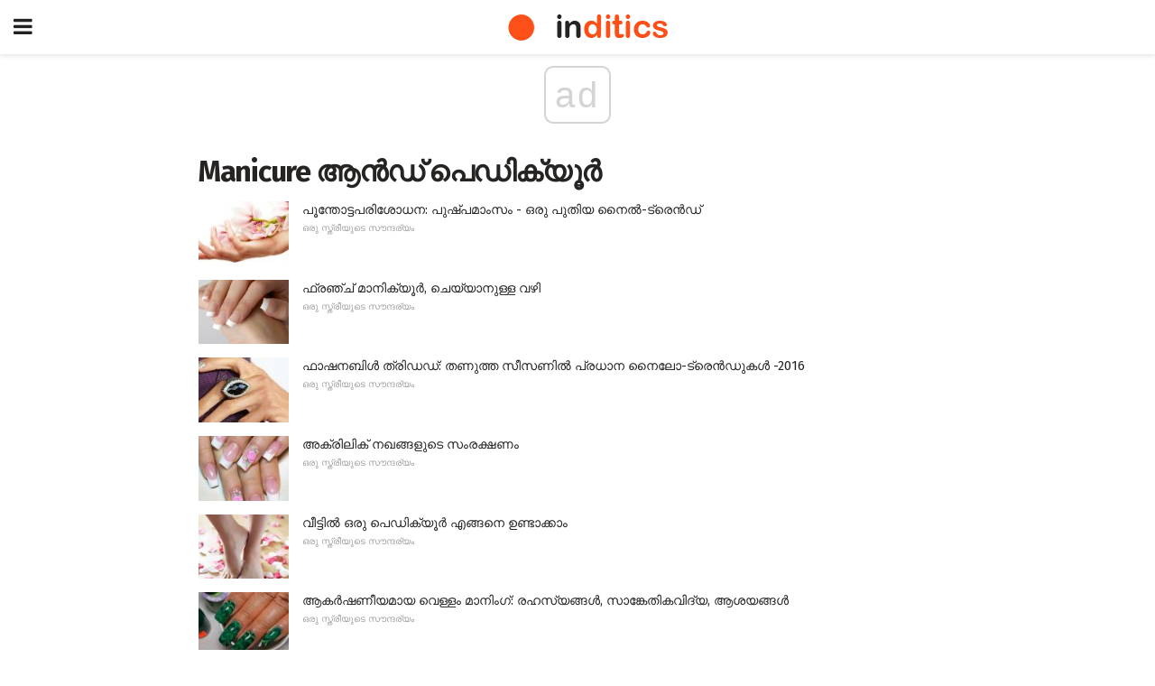

--- FILE ---
content_type: text/html; charset=UTF-8
request_url: https://ml.inditics.com/category/manicure-%E0%B4%86%E0%B5%BB%E0%B4%A1%E0%B5%8D-%E0%B4%AA%E0%B5%86%E0%B4%A1%E0%B4%BF%E0%B4%95%E0%B5%8D%E0%B4%AF%E0%B5%82%E0%B5%BC/
body_size: 11965
content:
<!doctype html>
<html amp>
<head>
<meta charset="utf-8">
<meta name="viewport" content="width=device-width,initial-scale=1,minimum-scale=1,maximum-scale=1,user-scalable=no">
<link rel="canonical" href="https://ml.inditics.com/category/manicure-%E0%B4%86%E0%B5%BB%E0%B4%A1%E0%B5%8D-%E0%B4%AA%E0%B5%86%E0%B4%A1%E0%B4%BF%E0%B4%95%E0%B5%8D%E0%B4%AF%E0%B5%82%E0%B5%BC/">
<script custom-element="amp-sidebar" src="https://cdn.ampproject.org/v0/amp-sidebar-0.1.js" async></script>
<link rel="icon" href="https://ml.inditics.com/wp-content/themes/jnews-morningnews/images/cropped-favicon-32x32.png" sizes="32x32" />
<link rel="icon" href="https://ml.inditics.com/wp-content/themes/jnews-morningnews/images/cropped-favicon-192x192.png" sizes="192x192" />
<link rel="apple-touch-icon-precomposed" href="https://ml.inditics.com/wp-content/themes/jnews-morningnews/images/cropped-favicon-180x180.png" />
<meta name="msapplication-TileImage" content="https://ml.inditics.com/wp-content/themes/jnews-morningnews/cropped-favicon-270x270.png" />

<link href="https://maxcdn.bootstrapcdn.com/font-awesome/4.7.0/css/font-awesome.min.css" rel="stylesheet" type="text/css">

<title>Manicure ആൻഡ് പെഡിക്യൂർ</title>
<script src="https://cdn.ampproject.org/v0.js" async></script>

<link href="https://fonts.googleapis.com/css2?family=Fira+Sans:wght@400;700&family=Montserrat:wght@700&display=swap" rel="stylesheet">


<style amp-boilerplate>body{-webkit-animation:-amp-start 8s steps(1,end) 0s 1 normal both;-moz-animation:-amp-start 8s steps(1,end) 0s 1 normal both;-ms-animation:-amp-start 8s steps(1,end) 0s 1 normal both;animation:-amp-start 8s steps(1,end) 0s 1 normal both}@-webkit-keyframes -amp-start{from{visibility:hidden}to{visibility:visible}}@-moz-keyframes -amp-start{from{visibility:hidden}to{visibility:visible}}@-ms-keyframes -amp-start{from{visibility:hidden}to{visibility:visible}}@-o-keyframes -amp-start{from{visibility:hidden}to{visibility:visible}}@keyframes -amp-start{from{visibility:hidden}to{visibility:visible}}</style>
<noscript>
	<style amp-boilerplate>body{-webkit-animation:none;-moz-animation:none;-ms-animation:none;animation:none}</style>
</noscript>
<style amp-custom>
	/*** Generic WP ***/
	/*.alignright {
	float: right;
	}
	.alignleft {
	float: left;
	}*/
	.aligncenter {
	display: block;
	margin-left: auto;
	margin-right: auto;
	}
	.amp-wp-enforced-sizes {
	/** Our sizes fallback is 100vw, and we have a padding on the container; the max-width here prevents the element from overflowing. **/
	max-width: 100%;
	margin: 0 auto;
	}
	.amp-wp-unknown-size img {
	/** Worst case scenario when we can't figure out dimensions for an image. **/
	/** Force the image into a box of fixed dimensions and use object-fit to scale. **/
	object-fit: contain;
	}
	/* Clearfix */
	.clearfix:before, .clearfix:after {
	content: " ";
	display: table;
	}
	.clearfix:after {
	clear: both;
	}
	/*** Theme Styles ***/
	.amp-wp-content, .amp-wp-title-bar div {
	margin: 0 auto;
	max-width: 600px;
	}
	body, html {
	height: 100%;
	margin: 0;
	}
	body {
	background-color: #FFFFFF;
	color: #403d39;
	font-family: -apple-system, BlinkMacSystemFont, "Segoe UI", "Roboto", "Oxygen-Sans", "Ubuntu", "Cantarell", "Helvetica Neue", sans-serif;
	font-size: 14px;
	line-height: 1.785714285714286em;
	text-rendering: optimizeLegibility;
	-webkit-font-smoothing: antialiased;
	-moz-osx-font-smoothing: grayscale;
	}
	h1,
	h2,
	h3,
	h4,
	h5,
	h6,
	.amp-wp-title {
	color: #252422;
	}
	body,
	input,
	textarea,
	select,
	.chosen-container-single .chosen-single,
	.btn,
	.button {
	font-family: Fira Sans;
	}
	::-moz-selection {
	background: #fde69a;
	color: #212121;
	text-shadow: none;
	}
	::-webkit-selection {
	background: #fde69a;
	color: #212121;
	text-shadow: none;
	}
	::selection {
	background: #fde69a;
	color: #212121;
	text-shadow: none;
	}
	p, ol, ul, figure {
	margin: 0 0 1em;
	padding: 0;
	}
	a, a:visited {
	text-decoration: none;
	}
	a:hover, a:active, a:focus {
	color: #212121;
	}
	/*** Global Color ***/
	a,
	a:visited,
	#breadcrumbs a:hover,
	.amp-related-content h3 a:hover,
	.amp-related-content h3 a:focus,
	.bestprice .price, .jeg_review_title
	{
	color: #fd4f18;
	}
	/*** Header ***/
	.amp-wp-header {
	text-align: center;
	background-color: #fff;
	height: 60px;
	box-shadow: 0 2px 6px rgba(0, 0, 0,.1);
	}
	.amp-wp-header.dark {
	background-color: #212121;
	}
	.amp-wp-header .jeg_mobile_logo {
	background-image: url(https://ml.inditics.com/wp-content/themes/jnews-morningnews/images/morningnews_logo-2.png);
	}
	@media
	only screen and (-webkit-min-device-pixel-ratio: 2),
	only screen and (   min--moz-device-pixel-ratio: 2),
	only screen and (     -o-min-device-pixel-ratio: 2/1),
	only screen and (        min-device-pixel-ratio: 2),
	only screen and (                min-resolution: 192dpi),
	only screen and (                min-resolution: 2dppx) {
	.amp-wp-header .jeg_mobile_logo {
	background-image: url(https://ml.inditics.com/wp-content/themes/jnews-morningnews/images/morningnews_logo2x-2.png);
	background-size: 180px;
	}
	}
	.amp-wp-header div {
	color: #fff;
	font-size: 1em;
	font-weight: 400;
	margin: 0 auto;
	position: relative;
	display: block;
	width: 100%;
	height: 100%;
	}
	.amp-wp-header a {
	text-align: center;
	width: 100%;
	height: 100%;
	display: block;
	background-position: center center;
	background-repeat: no-repeat;
	}
	.amp-wp-site-icon {
	vertical-align: middle;
	}
	/*** Article ***/
	.amp-wp-article {
	color: #333;
	font-size: 16px;
	line-height: 1.625em;
	margin: 22px auto 30px;
	padding: 0 15px;
	max-width: 840px;
	overflow-wrap: break-word;
	word-wrap: break-word;
	}
	/* Article Breadcrumb */
	.amp-wp-breadcrumb {
	margin: -5px auto 10px;
	font-size: 11px;
	color: #a0a0a0;
	}
	#breadcrumbs a {
	color: #53585c;
	}
	#breadcrumbs .fa {
	padding: 0 3px
	}
	#breadcrumbs .breadcrumb_last_link a {
	color: #a0a0a0
	}
	/* Article Header */
	.amp-wp-article-header {
	margin-bottom: 15px;
	}
	.amp-wp-title {
	display: block;
	width: 100%;
	font-size: 32px;
	font-weight: bold;
	line-height: 1.15;
	margin: 0 0 .4em;
	letter-spacing: -0.04em;
	}
	/* Article Meta */
	.amp-wp-meta {
	color: #a0a0a0;
	list-style: none;
	font-size: smaller;
	}
	.amp-wp-meta li {
	display: inline-block;
	line-height: 1;
	}
	.amp-wp-byline amp-img, .amp-wp-byline .amp-wp-author {
	display: inline-block;
	}
	.amp-wp-author a {
	font-weight: bold;
	}
	.amp-wp-byline amp-img {
	border-radius: 100%;
	position: relative;
	margin-right: 6px;
	vertical-align: middle;
	}
	.amp-wp-posted-on {
	margin-left: 5px;
	}
	.amp-wp-posted-on:before {
	content: '\2014';
	margin-right: 5px;
	}
	/* Featured image */
	/* .amp-wp-article .amp-wp-article-featured-image {
	margin: 0 -15px 15px;
	max-width: none;
	} */
	.amp-wp-article-featured-image amp-img {
	margin: 0 auto;
	}
	.amp-wp-article-featured-image.wp-caption .wp-caption-text {
	margin: 0 18px;
	}
	/* Social Share */
	.jeg_share_amp_container {
	margin: 0 0 15px;
	}
	.jeg_sharelist {
	float: none;
	display: -webkit-flex;
	display: -ms-flexbox;
	display: flex;
	-webkit-flex-wrap: wrap;
	-ms-flex-wrap: wrap;
	flex-wrap: wrap;
	-webkit-align-items: flex-start;
	-ms-flex-align: start;
	align-items: flex-start;
	}
	.jeg_share_button a {
	display: -webkit-flex;
	display: -ms-flexbox;
	display: flex;
	-webkit-flex: 1;
	-ms-flex: 1;
	flex: 1;
	-webkit-justify-content: center;
	-ms-flex-pack: center;
	justify-content: center;
	-webkit-backface-visibility: hidden;
	backface-visibility: hidden;
	}
	.jeg_share_button a {
	float: left;
	width: auto;
	height: 32px;
	line-height: 32px;
	white-space: nowrap;
	padding: 0 10px;
	color: #fff;
	background: #212121;
	margin: 0 5px 5px 0;
	border-radius: 3px;
	text-align: center;
	-webkit-transition: .2s;
	-o-transition: .2s;
	transition: .2s;
	}
	.jeg_share_button a:last-child {
	margin-right: 0
	}
	.jeg_share_button a:hover {
	opacity: .75
	}
	.jeg_share_button a > span {
	display: none;
	}
	.jeg_share_button .fa {
	font-size: 16px;
	line-height: inherit;
	}
	.jeg_share_button .jeg_btn-facebook {
	background: #45629f;
	}
	.jeg_share_button .jeg_btn-twitter {
	background: #5eb2ef;
	}
	.jeg_share_button .jeg_btn-pinterest {
	background: #e02647;
	}
	.jeg_share_button .jeg_btn-google-plus {
	background: #df5443;
	}
	/*** Article Content ***/
	.amp-wp-article-content {
	color: #403d39;
	}
	.amp-wp-article-content ul, .amp-wp-article-content ol {
	margin: 0 0 1.5em 1.5em;
	}
	.amp-wp-article-content li {
	margin-bottom: 0.5em;
	}
	.amp-wp-article-content ul {
	list-style: square;
	}
	.amp-wp-article-content ol {
	list-style: decimal;
	}
	.amp-wp-article-content ul.fa-ul {
	list-style: none;
	margin-left: inherit;
	padding-left: inherit;
	}
	.amp-wp-article-content amp-img {
	margin: 0 auto 15px;
	}
	.amp-wp-article-content .wp-caption amp-img {
	margin-bottom: 0px;
	}
	.amp-wp-article-content amp-img.alignright {
	margin: 5px -15px 15px 15px;
	max-width: 60%;
	}
	.amp-wp-article-content amp-img.alignleft {
	margin: 5px 15px 15px -15px;
	max-width: 60%;
	}
	.amp-wp-article-content h1, .amp-wp-article-content h2, .amp-wp-article-content h3, .amp-wp-article-content h4, .amp-wp-article-content h5, .amp-wp-article-content h6 {
	font-weight: 500;
	}
	dt {
	font-weight: 600;
	}
	dd {
	margin-bottom: 1.25em;
	}
	em, cite {
	font-style: italic;
	}
	ins {
	background: #fcf8e3;
	}
	sub, sup {
	font-size: 62.5%;
	}
	sub {
	vertical-align: sub;
	bottom: 0;
	}
	sup {
	vertical-align: super;
	top: 0.25em;
	}
	/* Table */
	table {
	width: 100%;
	margin: 1em 0 30px;
	line-height: normal;
	color: #7b7b7b;
	}
	tr {
	border-bottom: 1px solid #eee;
	}
	tbody tr:hover {
	color: #53585c;
	background: #f7f7f7;
	}
	thead tr {
	border-bottom: 2px solid #eee;
	}
	th, td {
	font-size: 0.85em;
	padding: 8px 20px;
	text-align: left;
	border-left: 1px solid #eee;
	border-right: 1px solid #eee;
	}
	th {
	color: #53585c;
	font-weight: bold;
	vertical-align: middle;
	}
	tbody tr:last-child, th:first-child, td:first-child, th:last-child, td:last-child {
	border: 0;
	}
	/* Quotes */
	blockquote {
	display: block;
	color: #7b7b7b;
	font-style: italic;
	padding-left: 1em;
	border-left: 4px solid #eee;
	margin: 0 0 15px 0;
	}
	blockquote p:last-child {
	margin-bottom: 0;
	}
	/* Captions */
	.wp-caption {
	max-width: 100%;
	box-sizing: border-box;
	}
	.wp-caption.alignleft {
	margin: 5px 20px 20px 0;
	}
	.wp-caption.alignright {
	margin: 5px 0 20px 20px;
	}
	.wp-caption .wp-caption-text {
	margin: 3px 0 1em;
	font-size: 12px;
	color: #a0a0a0;
	text-align: center;
	}
	.wp-caption a {
	color: #a0a0a0;
	text-decoration: underline;
	}
	/* AMP Media */
	amp-carousel {
	margin-top: -25px;
	}
	.amp-wp-article-content amp-carousel amp-img {
	border: none;
	}
	amp-carousel > amp-img > img {
	object-fit: contain;
	}
	.amp-wp-iframe-placeholder {
	background-color: #212121;
	background-size: 48px 48px;
	min-height: 48px;
	}
	/* Shortcodes */
	.intro-text {
	font-size: larger;
	line-height: 1.421em;
	letter-spacing: -0.01em;
	}
	.dropcap {
	display: block;
	float: left;
	margin: 0.04em 0.2em 0 0;
	color: #212121;
	font-size: 3em;
	line-height: 1;
	padding: 10px 15px;
	}
	.dropcap.rounded {
	border-radius: 10px;
	}
	/* Pull Quote */
	.pullquote {
	font-size: larger;
	border: none;
	padding: 0 1em;
	position: relative;
	text-align: center;
	}
	.pullquote:before, .pullquote:after {
	content: '';
	display: block;
	width: 50px;
	height: 2px;
	background: #eee;
	}
	.pullquote:before {
	margin: 1em auto 0.65em;
	}
	.pullquote:after {
	margin: 0.75em auto 1em;
	}
	/* Article Review */
	.jeg_review_wrap {
	border-top: 3px solid #eee;
	padding-top: 20px;
	margin: 40px 0;
	}
	.jeg_reviewheader {
	margin-bottom: 20px;
	}
	.jeg_review_title {
	font-weight: bold;
	margin: 0 0 20px;
	}
	.jeg_review_wrap .jeg_review_subtitle {
	font-size: smaller;
	line-height: 1.4em;
	margin: 0 0 5px;
	}
	.jeg_review_wrap h3 {
	font-size: 16px;
	font-weight: bolder;
	margin: 0 0 10px;
	text-transform: uppercase;
	}
	.review_score {
	float: left;
	color: #fff;
	text-align: center;
	width: 70px;
	margin-right: 15px;
	}
	.review_score .score_text {
	background: rgba(0, 0, 0, 0.08);
	}
	.score_good {
	background: #0D86F7;
	}
	.score_avg {
	background: #A20DF7;
	}
	.score_bad {
	background: #F70D0D;
	}
	.score_value {
	display: block;
	font-size: 26px;
	font-weight: bold;
	line-height: normal;
	padding: 10px 0;
	}
	.score_value .percentsym {
	font-size: 50%;
	vertical-align: super;
	margin-right: -0.45em;
	}
	.score_text {
	display: block;
	padding: 3px 0;
	font-size: 12px;
	letter-spacing: 1.5px;
	text-transform: uppercase;
	text-rendering: auto;
	-webkit-font-smoothing: auto;
	-moz-osx-font-smoothing: auto;
	}
	.jeg_reviewdetail {
	margin-bottom: 30px;
	background: #f5f5f5;
	border-radius: 3px;
	width: 100%;
	}
	.conspros {
	padding: 15px 20px;
	}
	.jeg_reviewdetail .conspros:first-child {
	border-bottom: 1px solid #e0e0e0;
	}
	.jeg_reviewdetail ul {
	margin: 0;
	list-style-type: none;
	font-size: smaller;
	}
	.jeg_reviewdetail li {
	padding-left: 22px;
	position: relative;
	}
	.jeg_reviewdetail li > i {
	color: #a0a0a0;
	position: absolute;
	left: 0;
	top: -1px;
	font-style: normal;
	font-size: 14px;
	}
	.jeg_reviewdetail li > i:before {
	font-family: 'FontAwesome';
	content: "\f00c";
	display: inline-block;
	text-rendering: auto;
	-webkit-font-smoothing: antialiased;
	-moz-osx-font-smoothing: grayscale;
	}
	.jeg_reviewdetail .conspros:last-child li > i:before {
	content: "\f00d";
	}
	/* Review Breakdown */
	.jeg_reviewscore {
	padding: 15px 20px;
	border: 2px solid #eee;
	border-radius: 3px;
	margin-bottom: 30px;
	}
	.jeg_reviewscore ul {
	margin: 0;
	font-family: inherit;
	}
	.jeg_reviewscore li {
	margin: 1em 0;
	padding: 0;
	font-size: 13px;
	list-style: none;
	}
	/* Review Stars */
	.jeg_review_stars {
	font-size: 14px;
	color: #F7C90D;
	}
	.jeg_reviewstars li {
	border-top: 1px dotted #eee;
	padding-top: 8px;
	margin: 8px 0;
	}
	.jeg_reviewstars .reviewscore {
	float: right;
	font-size: 18px;
	color: #F7C90D;
	}
	/* Review Bars */
	.jeg_reviewbars .reviewscore {
	font-weight: bold;
	float: right;
	}
	.jeg_reviewbars .jeg_reviewbar_wrap, .jeg_reviewbars .barbg {
	height: 4px;
	border-radius: 2px;
	}
	.jeg_reviewbars .jeg_reviewbar_wrap {
	position: relative;
	background: #eee;
	clear: both;
	}
	.jeg_reviewbars .barbg {
	position: relative;
	display: block;
	background: #F7C90D;
	background: -moz-linear-gradient(left, rgba(247, 201, 13, 1) 0%, rgba(247, 201, 13, 1) 45%, rgba(247, 126, 13, 1) 100%);
	background: -webkit-linear-gradient(left, rgba(247, 201, 13, 1) 0%, rgba(247, 201, 13, 1) 45%, rgba(247, 126, 13, 1) 100%);
	background: linear-gradient(to right, rgba(247, 201, 13, 1) 0%, rgba(247, 201, 13, 1) 45%, rgba(247, 126, 13, 1) 100%);
	filter: progid:DXImageTransform.Microsoft.gradient(startColorstr='#f7c90d', endColorstr='#f77e0d', GradientType=1);
	}
	.jeg_reviewbars .barbg:after {
	width: 10px;
	height: 10px;
	border-radius: 100%;
	background: #fff;
	content: '';
	position: absolute;
	right: 0;
	display: block;
	border: 3px solid #F77E0D;
	top: -3px;
	box-sizing: border-box;
	}
	/* Product Deals */
	.jeg_deals h3 {
	text-transform: none;
	font-size: 18px;
	margin-bottom: 5px;
	font-weight: bold;
	}
	.dealstitle p {
	font-size: smaller;
	}
	.bestprice {
	margin-bottom: 1em;
	}
	.bestprice h4 {
	font-size: smaller;
	font-weight: bold;
	text-transform: uppercase;
	display: inline;
	}
	.bestprice .price {
	font-size: 1em;
	}
	.jeg_deals .price {
	font-weight: bold;
	}
	.jeg_deals a {
	color: #212121
	}
	/* Deals on Top Article */
	.jeg_deals_float {
	width: 100%;
	padding: 10px 15px 15px;
	background: #f5f5f5;
	border-radius: 3px;
	margin: 0 0 1.25em;
	box-sizing: border-box;
	}
	.jeg_deals_float h3 {
	font-size: smaller;
	margin: 0 0 5px;
	}
	.jeg_deals_float .jeg_storelist li {
	padding: 3px 7px;
	font-size: small;
	}
	ul.jeg_storelist {
	list-style: none;
	margin: 0;
	border: 1px solid #e0e0e0;
	font-family: inherit;
	}
	.jeg_storelist li {
	background: #fff;
	border-bottom: 1px solid #e0e0e0;
	padding: 5px 10px;
	margin: 0;
	font-size: 13px;
	}
	.jeg_storelist li:last-child {
	border-bottom: 0
	}
	.jeg_storelist li .priceinfo {
	float: right;
	}
	.jeg_storelist .productlink {
	display: inline-block;
	padding: 0 10px;
	color: #fff;
	border-radius: 2px;
	font-size: 11px;
	line-height: 20px;
	margin-left: 5px;
	text-transform: uppercase;
	font-weight: bold;
	}
	/* Article Footer Meta */
	.amp-wp-meta-taxonomy {
	display: block;
	list-style: none;
	margin: 20px 0;
	border-bottom: 2px solid #eee;
	}
	.amp-wp-meta-taxonomy span {
	font-weight: bold;
	}
	.amp-wp-tax-category, .amp-wp-tax-tag {
	font-size: smaller;
	line-height: 1.4em;
	margin: 0 0 1em;
	}
	.amp-wp-tax-tag span {
	font-weight: bold;
	margin-right: 3px;
	}
	.amp-wp-tax-tag a {
	color: #616161;
	background: #f5f5f5;
	display: inline-block;
	line-height: normal;
	padding: 3px 8px;
	margin: 0 3px 5px 0;
	-webkit-transition: all 0.2s linear;
	-o-transition: all 0.2s linear;
	transition: all 0.2s linear;
	}
	.amp-wp-tax-tag a:hover,
	.jeg_storelist .productlink {
	color: #fff;
	background: #fd4f18;
	}
	/* AMP Related */
	.amp-related-wrapper h2 {
	font-size: 16px;
	font-weight: bold;
	margin-bottom: 10px;
	}
	.amp-related-content {
	margin-bottom: 15px;
	overflow: hidden;
	}
	.amp-related-content amp-img {
	float: left;
	width: 100px;
	}
	.amp-related-text {
	margin-left: 100px;
	padding-left: 15px;
	}
	.amp-related-content h3 {
	font-size: 14px;
	font-weight: 500;
	line-height: 1.4em;
	margin: 0 0 5px;
	}
	.amp-related-content h3 a {
	color: #212121;
	}
	.amp-related-content .amp-related-meta {
	color: #a0a0a0;
	font-size: 10px;
	line-height: normal;
	text-transform: uppercase;
	}
	.amp-related-date {
	margin-left: 5px;
	}
	.amp-related-date:before {
	content: '\2014';
	margin-right: 5px;
	}
	/* AMP Comment */
	.amp-wp-comments-link {
	}
	.amp-wp-comments-link a {
	}
	/* AMP Footer */
	.amp-wp-footer {
	background: #f5f5f5;
	color: #999;
	text-align: center;
	}
	.amp-wp-footer .amp-wp-footer-inner {
	margin: 0 auto;
	padding: 15px;
	position: relative;
	}
	.amp-wp-footer h2 {
	font-size: 1em;
	line-height: 1.375em;
	margin: 0 0 .5em;
	}
	.amp-wp-footer .back-to-top {
	font-size: 11px;
	text-transform: uppercase;
	letter-spacing: 1px;
	}
	.amp-wp-footer p {
	font-size: 12px;
	line-height: 1.5em;
	margin: 1em 2em .6em;
	}
	.amp-wp-footer a {
	color: #53585c;
	text-decoration: none;
	}
	.amp-wp-social-footer a:not(:last-child) {
	margin-right: 0.8em;
	}
	/* AMP Ads */
	.amp_ad_wrapper {
	text-align: center;
	}
	/* AMP Sidebar */
	.toggle_btn,
	.amp-wp-header .jeg_search_toggle {
	color: #212121;
	background: transparent;
	font-size: 24px;
	top: 0;
	left: 0;
	position: absolute;
	display: inline-block;
	width: 50px;
	height: 60px;
	line-height: 60px;
	text-align: center;
	border: none;
	padding: 0;
	outline: 0;
	}
	.amp-wp-header.dark .toggle_btn,
	.amp-wp-header.dark .jeg_search_toggle {
	color: #fff;
	}
	.amp-wp-header .jeg_search_toggle {
	left: auto;
	right: 0;
	}
	#sidebar {
	background-color: #fff;
	width: 100%;
	max-width: 320px;
	}
	#sidebar > div:nth-child(3) {
	display: none;
	}
	.jeg_mobile_wrapper {
	height: 100%;
	overflow-x: hidden;
	overflow-y: auto;
	}
	.jeg_mobile_wrapper .nav_wrap {
	min-height: 100%;
	display: flex;
	flex-direction: column;
	position: relative;
	}
	.jeg_mobile_wrapper .nav_wrap:before {
	content: "";
	position: absolute;
	top: 0;
	left: 0;
	right: 0;
	bottom: 0;
	min-height: 100%;
	z-index: -1;
	}
	.jeg_mobile_wrapper .item_main {
	flex: 1;
	}
	.jeg_mobile_wrapper .item_bottom {
	-webkit-box-pack: end;
	-ms-flex-pack: end;
	justify-content: flex-end;
	}
	.jeg_aside_item {
	display: block;
	padding: 20px;
	border-bottom: 1px solid #eee;
	}
	.item_bottom .jeg_aside_item {
	padding: 10px 20px;
	border-bottom: 0;
	}
	.item_bottom .jeg_aside_item:first-child {
	padding-top: 20px;
	}
	.item_bottom .jeg_aside_item:last-child {
	padding-bottom: 20px;
	}
	.jeg_aside_item:last-child {
	border-bottom: 0;
	}
	.jeg_aside_item:after {
	content: "";
	display: table;
	clear: both;
	}
	/* Mobile Aside Widget */
	.jeg_mobile_wrapper .widget {
	display: block;
	padding: 20px;
	margin-bottom: 0;
	border-bottom: 1px solid #eee;
	}
	.jeg_mobile_wrapper .widget:last-child {
	border-bottom: 0;
	}
	.jeg_mobile_wrapper .widget .jeg_ad_module {
	margin-bottom: 0;
	}
	/* Mobile Menu Account */
	.jeg_aside_item.jeg_mobile_profile {
	display: none;
	}
	/* Mobile Menu */
	.jeg_navbar_mobile_wrapper {
	position: relative;
	z-index: 9;
	}
	.jeg_mobile_menu li a {
	color: #212121;
	margin-bottom: 15px;
	display: block;
	font-size: 18px;
	line-height: 1.444em;
	font-weight: bold;
	position: relative;
	}
	.jeg_mobile_menu li.sfHover > a, .jeg_mobile_menu li a:hover {
	color: #f70d28;
	}
	.jeg_mobile_menu,
	.jeg_mobile_menu ul {
	list-style: none;
	margin: 0px;
	}
	.jeg_mobile_menu ul {
	padding-bottom: 10px;
	padding-left: 20px;
	}
	.jeg_mobile_menu ul li a {
	color: #757575;
	font-size: 15px;
	font-weight: normal;
	margin-bottom: 12px;
	padding-bottom: 5px;
	border-bottom: 1px solid #eee;
	}
	.jeg_mobile_menu.sf-arrows .sfHover .sf-with-ul:after {
	-webkit-transform: rotate(90deg);
	transform: rotate(90deg);
	}
	/** Mobile Socials **/
	.jeg_mobile_wrapper .socials_widget {
	display: -webkit-box;
	display: -ms-flexbox;
	display: flex;
	}
	.jeg_mobile_wrapper .socials_widget a {
	margin-bottom: 0;
	display: block;
	}
	/* Mobile: Social Icon */
	.jeg_mobile_topbar .jeg_social_icon_block.nobg a {
	margin-right: 10px;
	}
	.jeg_mobile_topbar .jeg_social_icon_block.nobg a .fa {
	font-size: 14px;
	}
	/* Mobile Search */
	.jeg_navbar_mobile .jeg_search_wrapper {
	position: static;
	}
	.jeg_navbar_mobile .jeg_search_popup_expand {
	float: none;
	}
	.jeg_search_expanded .jeg_search_popup_expand .jeg_search_toggle {
	position: relative;
	}
	.jeg_navbar_mobile .jeg_search_expanded .jeg_search_popup_expand .jeg_search_toggle:before {
	border-color: transparent transparent #fff;
	border-style: solid;
	border-width: 0 8px 8px;
	content: "";
	right: 0;
	position: absolute;
	bottom: -1px;
	z-index: 98;
	}
	.jeg_navbar_mobile .jeg_search_expanded .jeg_search_popup_expand .jeg_search_toggle:after {
	border-color: transparent transparent #eee;
	border-style: solid;
	border-width: 0 9px 9px;
	content: "";
	right: -1px;
	position: absolute;
	bottom: 0px;
	z-index: 97;
	}
	.jeg_navbar_mobile .jeg_search_popup_expand .jeg_search_form:before,
	.jeg_navbar_mobile .jeg_search_popup_expand .jeg_search_form:after {
	display: none;
	}
	.jeg_navbar_mobile .jeg_search_popup_expand .jeg_search_form {
	width: auto;
	border-left: 0;
	border-right: 0;
	left: -15px;
	right: -15px;
	padding: 20px;
	-webkit-transform: none;
	transform: none;
	}
	.jeg_navbar_mobile .jeg_search_popup_expand .jeg_search_result {
	margin-top: 84px;
	width: auto;
	left: -15px;
	right: -15px;
	border: 0;
	}
	.jeg_navbar_mobile .jeg_search_form .jeg_search_button {
	font-size: 18px;
	}
	.jeg_navbar_mobile .jeg_search_wrapper .jeg_search_input {
	font-size: 18px;
	padding: .5em 40px .5em 15px;
	height: 42px;
	}
	.jeg_navbar_mobile .jeg_nav_left .jeg_search_popup_expand .jeg_search_form:before {
	right: auto;
	left: 16px;
	}
	.jeg_navbar_mobile .jeg_nav_left .jeg_search_popup_expand .jeg_search_form:after {
	right: auto;
	left: 15px;
	}
	.jeg_search_wrapper .jeg_search_input {
	width: 100%;
	vertical-align: middle;
	height: 40px;
	padding: 0.5em 30px 0.5em 14px;
	box-sizing: border-box;
	}
	.jeg_mobile_wrapper .jeg_search_result {
	width: 100%;
	border-left: 0;
	border-right: 0;
	right: 0;
	}
	.admin-bar .jeg_mobile_wrapper {
	padding-top: 32px;
	}
	.admin-bar .jeg_show_menu .jeg_menu_close {
	top: 65px;
	}
	/* Mobile Copyright */
	.jeg_aside_copyright {
	font-size: 11px;
	color: #757575;
	letter-spacing: .5px;
	}
	.jeg_aside_copyright a {
	color: inherit;
	border-bottom: 1px solid #aaa;
	}
	.jeg_aside_copyright p {
	margin-bottom: 1.2em;
	}
	.jeg_aside_copyright p:last-child {
	margin-bottom: 0;
	}
	/* Social Icon */
	.socials_widget a {
	display: inline-block;
	margin: 0 10px 10px 0;
	text-decoration: none;
	}
	.socials_widget.nobg a {
	margin: 0 20px 15px 0;
	}
	.socials_widget a:last-child {
	margin-right: 0
	}
	.socials_widget.nobg a .fa {
	font-size: 18px;
	width: auto;
	height: auto;
	line-height: inherit;
	background: transparent;
	}
	.socials_widget a .fa {
	font-size: 1em;
	display: inline-block;
	width: 38px;
	line-height: 36px;
	white-space: nowrap;
	color: #fff;
	text-align: center;
	-webkit-transition: all 0.2s ease-in-out;
	-o-transition: all 0.2s ease-in-out;
	transition: all 0.2s ease-in-out;
	}
	.socials_widget.circle a .fa {
	border-radius: 100%;
	}
	/* Social Color */
	.socials_widget .jeg_rss .fa {
	background: #ff6f00;
	}
	.socials_widget .jeg_facebook .fa {
	background: #45629f;
	}
	.socials_widget .jeg_twitter .fa {
	background: #5eb2ef;
	}
	.socials_widget .jeg_google-plus .fa {
	background: #df5443;
	}
	.socials_widget .jeg_linkedin .fa {
	background: #0083bb;
	}
	.socials_widget .jeg_instagram .fa {
	background: #125d8f;
	}
	.socials_widget .jeg_pinterest .fa {
	background: #e02647;
	}
	.socials_widget .jeg_behance .fa {
	background: #1e72ff;
	}
	.socials_widget .jeg_dribbble .fa {
	background: #eb5590;
	}
	.socials_widget .jeg_reddit .fa {
	background: #5f99cf;
	}
	.socials_widget .jeg_stumbleupon .fa {
	background: #ff4e2e;
	}
	.socials_widget .jeg_vimeo .fa {
	background: #a1d048;
	}
	.socials_widget .jeg_github .fa {
	background: #313131;
	}
	.socials_widget .jeg_flickr .fa {
	background: #ff0077;
	}
	.socials_widget .jeg_tumblr .fa {
	background: #2d4862;
	}
	.socials_widget .jeg_soundcloud .fa {
	background: #ffae00;
	}
	.socials_widget .jeg_youtube .fa {
	background: #c61d23;
	}
	.socials_widget .jeg_twitch .fa {
	background: #6441a5;
	}
	.socials_widget .jeg_vk .fa {
	background: #3e5c82;
	}
	.socials_widget .jeg_weibo .fa {
	background: #ae2c00;
	}
	/* Social Color No Background*/
	.socials_widget.nobg .jeg_rss .fa {
	color: #ff6f00;
	}
	.socials_widget.nobg .jeg_facebook .fa {
	color: #45629f;
	}
	.socials_widget.nobg .jeg_twitter .fa {
	color: #5eb2ef;
	}
	.socials_widget.nobg .jeg_google-plus .fa {
	color: #df5443;
	}
	.socials_widget.nobg .jeg_linkedin .fa {
	color: #0083bb;
	}
	.socials_widget.nobg .jeg_instagram .fa {
	color: #125d8f;
	}
	.socials_widget.nobg .jeg_pinterest .fa {
	color: #e02647;
	}
	.socials_widget.nobg .jeg_behance .fa {
	color: #1e72ff;
	}
	.socials_widget.nobg .jeg_dribbble .fa {
	color: #eb5590;
	}
	.socials_widget.nobg .jeg_reddit .fa {
	color: #5f99cf;
	}
	.socials_widget.nobg .jeg_stumbleupon .fa {
	color: #ff4e2e;
	}
	.socials_widget.nobg .jeg_vimeo .fa {
	color: #a1d048;
	}
	.socials_widget.nobg .jeg_github .fa {
	color: #313131;
	}
	.socials_widget.nobg .jeg_flickr .fa {
	color: #ff0077;
	}
	.socials_widget.nobg .jeg_tumblr .fa {
	color: #2d4862;
	}
	.socials_widget.nobg .jeg_soundcloud .fa {
	color: #ffae00;
	}
	.socials_widget.nobg .jeg_youtube .fa {
	color: #c61d23;
	}
	.socials_widget.nobg .jeg_twitch .fa {
	color: #6441a5;
	}
	.socials_widget.nobg .jeg_vk .fa {
	color: #3e5c82;
	}
	.socials_widget.nobg .jeg_weibo .fa {
	color: #ae2c00;
	}
	/** Mobile Search Form **/
	.jeg_search_wrapper {
	position: relative;
	}
	.jeg_search_wrapper .jeg_search_form {
	display: block;
	position: relative;
	line-height: normal;
	min-width: 60%;
	}
	.jeg_search_no_expand .jeg_search_toggle {
	display: none;
	}
	.jeg_mobile_wrapper .jeg_search_result {
	width: 100%;
	border-left: 0;
	border-right: 0;
	right: 0;
	}
	.jeg_search_hide {
	display: none;
	}
	.jeg_mobile_wrapper .jeg_search_no_expand .jeg_search_input {
	box-shadow: inset 0 2px 2px rgba(0,0,0,.05);
	}
	.jeg_mobile_wrapper .jeg_search_result {
	width: 100%;
	border-left: 0;
	border-right: 0;
	right: 0;
	}
	.jeg_search_no_expand.round .jeg_search_input {
	border-radius: 33px;
	padding: .5em 15px;
	}
	.jeg_search_no_expand.round .jeg_search_button {
	padding-right: 12px;
	}
	input:not([type="submit"]) {
	display: inline-block;
	background: #fff;
	border: 1px solid #e0e0e0;
	border-radius: 0;
	padding: 7px 14px;
	height: 40px;
	outline: none;
	font-size: 14px;
	font-weight: 300;
	margin: 0;
	width: 100%;
	max-width: 100%;
	-webkit-transition: all 0.2s ease;
	transition: .25s ease;
	box-shadow: none;
	}
	input[type="submit"], .btn {
	border: none;
	background: #f70d28;
	color: #fff;
	padding: 0 20px;
	line-height: 40px;
	height: 40px;
	display: inline-block;
	cursor: pointer;
	text-transform: uppercase;
	font-size: 13px;
	font-weight: bold;
	letter-spacing: 2px;
	outline: 0;
	-webkit-appearance: none;
	-webkit-transition: .3s ease;
	transition: .3s ease;
	}
	.jeg_search_wrapper .jeg_search_button {
	color: #212121;
	background: transparent;
	border: 0;
	font-size: 14px;
	outline: none;
	cursor: pointer;
	position: absolute;
	height: auto;
	min-height: unset;
	top: 0;
	bottom: 0;
	right: 0;
	padding: 0 10px;
	transition: none;
	}
	/** Mobile Dark Scheme **/
	.dark .jeg_bg_overlay {
	background: #fff;
	}
	.dark .jeg_mobile_wrapper {
	background-color: #212121;
	color: #f5f5f5;
	}
	.dark .jeg_mobile_wrapper .jeg_search_result {
	background: rgba(0, 0, 0, .9);
	color: #f5f5f5;
	border: 0;
	}
	.dark .jeg_menu_close {
	color: #212121;
	}
	.dark .jeg_aside_copyright,
	.dark .profile_box a,
	.dark .jeg_mobile_menu li a,
	.dark .jeg_mobile_wrapper .jeg_search_result a,
	.dark .jeg_mobile_wrapper .jeg_search_result .search-link {
	color: #f5f5f5;
	}
	.dark .jeg_aside_copyright a {
	border-color: rgba(255, 255, 255, .8)
	}
	.dark .jeg_aside_item,
	.dark .jeg_mobile_menu ul li a,
	.dark .jeg_search_result.with_result .search-all-button {
	border-color: rgba(255, 255, 255, .15);
	}
	.dark .profile_links li a,
	.dark .jeg_mobile_menu.sf-arrows .sf-with-ul:after,
	.dark .jeg_mobile_menu ul li a {
	color: rgba(255, 255, 255, .5)
	}
	.dark .jeg_mobile_wrapper .jeg_search_no_expand .jeg_search_input {
	background: rgba(255, 255, 255, 0.1);
	border: 0;
	}
	.dark .jeg_mobile_wrapper .jeg_search_no_expand .jeg_search_button,
	.dark .jeg_mobile_wrapper .jeg_search_no_expand .jeg_search_input {
	color: #fafafa;
	}
	.dark .jeg_mobile_wrapper .jeg_search_no_expand .jeg_search_input::-webkit-input-placeholder {
	color: rgba(255, 255, 255, 0.75);
	}
	.dark .jeg_mobile_wrapper .jeg_search_no_expand .jeg_search_input:-moz-placeholder {
	color: rgba(255, 255, 255, 0.75);
	}
	.dark .jeg_mobile_wrapper .jeg_search_no_expand .jeg_search_input::-moz-placeholder {
	color: rgba(255, 255, 255, 0.75);
	}
	.dark .jeg_mobile_wrapper .jeg_search_no_expand .jeg_search_input:-ms-input-placeholder {
	color: rgba(255, 255, 255, 0.75);
	}
	/* RTL */
	.rtl .socials_widget.nobg a {
	margin: 0 0 15px 20px;
	}
	.rtl .amp-wp-social-footer a:not(:last-child) {
	margin-left: 0.8em;
	margin-right: 0;
	}
	.rtl .jeg_search_no_expand.round .jeg_search_input {
	padding: 15px 2.5em 15px .5em;
	}
	.rtl .jeg_share_button a {
	margin: 0 0px 5px 5px;
	}
	.rtl .jeg_share_button a:last-child {
	margin-left: 0;
	}
	.rtl blockquote {
	padding-left: 0;
	padding-right: 1em;
	border-left: 0;
	border-right-width: 4px;
	border-right: 4px solid #eee;
	}
	amp-consent {
	position: relative;
	}
	.gdpr-consent {
	bottom: 0;
	left: 0;
	overflow: hiddent;
	z-index: 1000;
	width: 100%;
	position: fixed;
	}
	.gdpr-consent-wrapper {
	text-align: center;
	padding: 15px 10px;
	background: #f5f5f5;
	position: relative;
	}
	.gdpr-consent-content h2 {
	margin: 10px 0;
	}
	.gdpr-consent-close {
	position: absolute;
	top: 10px;
	right: 10px;
	font-size: 24px;
	border:none;
	}
	.btn.gdpr-consent-button-y {
	background: #ddd;
	color: #212121;
	margin-right:10px;
	}
	#post-consent-ui {
	text-align: center;
	}
	#post-consent-ui a {
	background: none;
	color: #666;
	text-decoration: underline;
	font-weight: normal;
	font-size: 12px;
	letter-spacing: normal;
	}
	/* Responsive */
	@media screen and (max-width: 782px) {
	.admin-bar .jeg_mobile_wrapper {
	padding-top: 46px;
	}
	}
	@media only screen and (max-width: 320px) {
	#sidebar {
	max-width: 275px;
	}
	}
	/* Inline styles */
	.amp-wp-inline-f087f695bb7877bbf5de561db31a15ec{color:#252422;}.amp-wp-inline-bdffd537a13a52da3678fa280c23c2d9{border-color:#fd4f18;color:#fd4f18;}
	
	#statcounter{width:1px;height:1px;}
	
	.zxcvb{ max-width: 600px;}
	
</style>
<script async custom-element="amp-ad" src="https://cdn.ampproject.org/v0/amp-ad-0.1.js"></script>

<script async src="//cmp.optad360.io/items/7c7e1e9f-11f2-4676-8488-7427d1288eed.min.js"></script>
<script async src="//get.optad360.io/sf/2bd1c977-ad4b-4be5-9f01-d2de405cf4b4/plugin.min.js"></script>

</head>
<body class="">
  


<header id="#top" class="amp-wp-header normal">
	<div>
		<button on="tap:sidebar.toggle" class="toggle_btn"> <i class="fa fa-bars"></i> </button>
		<a class="jeg_mobile_logo" href="/" ></a>
	</div>
</header>
<amp-sidebar id="sidebar" layout="nodisplay" side="left" class="normal">
	<div class="jeg_mobile_wrapper">
		<div class="nav_wrap">
			<div class="item_main">
				<div class="jeg_aside_item">
					<ul class="jeg_mobile_menu">
	<li class="menu-item menu-item-type-post_type menu-item-object-page menu-item-home menu-item-has-children">
		<a href="https://ml.inditics.com/category/%E0%B4%B5%E0%B5%80%E0%B4%9F%E0%B5%8D%E0%B4%9F%E0%B4%BF%E0%B4%B2%E0%B5%86-%E0%B4%85%E0%B4%9F%E0%B5%81%E0%B4%95%E0%B5%8D%E0%B4%95%E0%B4%B3/">വീട്ടിലെ അടുക്കള</a>

					<ul class="sub-menu">
							<li class="menu-item menu-item-type-post_type menu-item-object-page menu-item-home"><a href="https://ml.inditics.com/category/%E0%B4%AA%E0%B4%BE%E0%B4%9A%E0%B4%95%E0%B4%95%E0%B5%8D%E0%B4%95%E0%B5%81%E0%B4%B1%E0%B4%BF%E0%B4%AA%E0%B5%8D%E0%B4%AA%E0%B5%81%E0%B4%95%E0%B5%BE/">പാചകക്കുറിപ്പുകൾ</a></li>
							<li class="menu-item menu-item-type-post_type menu-item-object-page menu-item-home"><a href="https://ml.inditics.com/category/%E0%B4%B5%E0%B4%BF%E0%B4%A8%E0%B5%8B%E0%B4%A6%E0%B4%82/">വിനോദം</a></li>
							<li class="menu-item menu-item-type-post_type menu-item-object-page menu-item-home"><a href="https://ml.inditics.com/category/%E0%B4%87%E0%B4%A8%E0%B5%8D%E0%B4%B1%E0%B5%80%E0%B4%B0%E0%B4%BF%E0%B4%AF%E0%B5%BC-%E0%B4%A1%E0%B4%BF%E0%B4%B8%E0%B5%88%E0%B5%BB/">ഇന്റീരിയർ ഡിസൈൻ</a></li>
							<li class="menu-item menu-item-type-post_type menu-item-object-page menu-item-home"><a href="https://ml.inditics.com/category/%E0%B4%B8%E0%B4%BE%E0%B4%99%E0%B5%8D%E0%B4%95%E0%B5%87%E0%B4%A4%E0%B4%BF%E0%B4%95%E0%B4%A4/">സാങ്കേതികത</a></li>
						</ul>
			</li>
	<li class="menu-item menu-item-type-post_type menu-item-object-page menu-item-home menu-item-has-children">
		<a href="https://ml.inditics.com/category/%E0%B4%B8%E0%B5%8D%E0%B4%A4%E0%B5%8D%E0%B4%B0%E0%B5%80%E0%B4%95%E0%B4%B3%E0%B5%81%E0%B4%9F%E0%B5%86-%E0%B4%86%E0%B4%B0%E0%B5%8B%E0%B4%97%E0%B5%8D%E0%B4%AF%E0%B4%82/">സ്ത്രീകളുടെ ആരോഗ്യം</a>

					<ul class="sub-menu">
							<li class="menu-item menu-item-type-post_type menu-item-object-page menu-item-home"><a href="https://ml.inditics.com/category/%E0%B4%AA%E0%B5%80%E0%B4%AA%E0%B5%8D%E0%B4%AA%E0%B4%BF%E0%B5%BE%E0%B4%B8%E0%B5%8D-%E0%B4%95%E0%B5%8C%E0%B5%BA%E0%B4%B8%E0%B4%BF%E0%B4%B2%E0%B5%81%E0%B4%95%E0%B5%BE/">പീപ്പിൾസ് കൌൺസിലുകൾ</a></li>
							<li class="menu-item menu-item-type-post_type menu-item-object-page menu-item-home"><a href="https://ml.inditics.com/category/%E0%B4%B6%E0%B4%B0%E0%B4%BF%E0%B4%AF%E0%B4%BE%E0%B4%AF-%E0%B4%AA%E0%B5%8B%E0%B4%B7%E0%B4%95%E0%B4%BE%E0%B4%B9%E0%B4%BE%E0%B4%B0%E0%B4%82/">ശരിയായ പോഷകാഹാരം</a></li>
							<li class="menu-item menu-item-type-post_type menu-item-object-page menu-item-home"><a href="https://ml.inditics.com/category/%E0%B4%97%E0%B5%BC%E0%B4%AD%E0%B4%82/">ഗർഭം</a></li>
							<li class="menu-item menu-item-type-post_type menu-item-object-page menu-item-home"><a href="https://ml.inditics.com/category/%E0%B4%AA%E0%B5%8D%E0%B4%B0%E0%B4%B8%E0%B4%B5%E0%B4%95%E0%B4%BE%E0%B4%B2%E0%B4%82/">പ്രസവകാലം</a></li>
							<li class="menu-item menu-item-type-post_type menu-item-object-page menu-item-home"><a href="https://ml.inditics.com/category/%E0%B4%B8%E0%B5%88%E0%B4%95%E0%B5%8D%E0%B4%95%E0%B5%8B%E0%B4%B3%E0%B4%9C%E0%B4%BF/">സൈക്കോളജി</a></li>
							<li class="menu-item menu-item-type-post_type menu-item-object-page menu-item-home"><a href="https://ml.inditics.com/category/%E0%B4%97%E0%B5%BC%E0%B4%AD%E0%B4%A8%E0%B4%BF%E0%B4%B0%E0%B5%8B%E0%B4%A7%E0%B4%A8/">ഗർഭനിരോധന</a></li>
						</ul>
			</li>
	<li class="menu-item menu-item-type-post_type menu-item-object-page menu-item-home menu-item-has-children">
		<a href="https://ml.inditics.com/category/%E0%B4%AC%E0%B4%A8%E0%B5%8D%E0%B4%A7%E0%B4%82/">ബന്ധം</a>

					<ul class="sub-menu">
							<li class="menu-item menu-item-type-post_type menu-item-object-page menu-item-home"><a href="https://ml.inditics.com/category/%E0%B4%B8%E0%B5%88%E0%B4%95%E0%B5%8D%E0%B4%95%E0%B5%8B%E0%B4%B3%E0%B4%9C%E0%B4%BF/">സൈക്കോളജി</a></li>
							<li class="menu-item menu-item-type-post_type menu-item-object-page menu-item-home"><a href="https://ml.inditics.com/category/%E0%B4%AA%E0%B5%81%E0%B4%B0%E0%B5%81%E0%B4%B7%E0%B4%A8%E0%B5%8D%E0%B4%AE%E0%B4%BE%E0%B5%BC/">പുരുഷന്മാർ</a></li>
							<li class="menu-item menu-item-type-post_type menu-item-object-page menu-item-home"><a href="https://ml.inditics.com/category/%E0%B4%B8%E0%B5%86%E0%B4%95%E0%B5%8D%E0%B4%B8%E0%B5%8D/">സെക്സ്</a></li>
							<li class="menu-item menu-item-type-post_type menu-item-object-page menu-item-home"><a href="https://ml.inditics.com/category/%E0%B4%B5%E0%B4%BF%E0%B4%B5%E0%B4%BE%E0%B4%B9%E0%B4%82/">വിവാഹം</a></li>
							<li class="menu-item menu-item-type-post_type menu-item-object-page menu-item-home"><a href="https://ml.inditics.com/category/%E0%B4%AA%E0%B5%8D%E0%B4%B0%E0%B4%A3%E0%B4%AF%E0%B4%82/">പ്രണയം</a></li>
							<li class="menu-item menu-item-type-post_type menu-item-object-page menu-item-home"><a href="https://ml.inditics.com/category/%E0%B4%AB%E0%B5%8D%E0%B4%B0%E0%B4%BF%E0%B4%AF%E0%B4%B1%E0%B4%BF%E0%B4%82%E0%B4%97%E0%B5%8D/">ഫ്രിയറിംഗ്</a></li>
						</ul>
			</li>
	<li class="menu-item menu-item-type-post_type menu-item-object-page menu-item-home menu-item-has-children">
		<a href="https://ml.inditics.com/category/%E0%B4%92%E0%B4%B0%E0%B5%81-%E0%B4%B8%E0%B5%8D%E0%B4%A4%E0%B5%8D%E0%B4%B0%E0%B5%80%E0%B4%AF%E0%B5%81%E0%B4%9F%E0%B5%86/">ഒരു സ്ത്രീയുടെ സൗന്ദര്യം</a>

					<ul class="sub-menu">
							<li class="menu-item menu-item-type-post_type menu-item-object-page menu-item-home"><a href="https://ml.inditics.com/category/%E0%B4%95%E0%B5%87%E0%B4%B6-%E0%B4%AA%E0%B4%B0%E0%B4%BF%E0%B4%AA%E0%B4%BE%E0%B4%B2%E0%B4%A8%E0%B4%82/">കേശ പരിപാലനം</a></li>
							<li class="menu-item menu-item-type-post_type menu-item-object-page menu-item-home"><a href="https://ml.inditics.com/category/%E0%B4%AB%E0%B5%87%E0%B4%B7%E0%B5%8D%E0%B4%AF%E0%B5%BD-%E0%B4%95%E0%B5%86%E0%B4%AF%E0%B5%BC/">ഫേഷ്യൽ കെയർ</a></li>
							<li class="menu-item menu-item-type-post_type menu-item-object-page menu-item-home"><a href="https://ml.inditics.com/category/%E0%B4%B6%E0%B4%B0%E0%B5%80%E0%B4%B0-%E0%B4%B8%E0%B4%82%E0%B4%B0%E0%B4%95%E0%B5%8D%E0%B4%B7%E0%B4%A3%E0%B4%82/">ശരീര സംരക്ഷണം</a></li>
							<li class="menu-item menu-item-type-post_type menu-item-object-page menu-item-home"><a href="https://ml.inditics.com/category/%E0%B4%AE%E0%B5%87%E0%B4%95%E0%B5%8D%E0%B4%95%E0%B4%AA%E0%B5%8D%E0%B4%AA%E0%B5%8D/">മേക്കപ്പ്</a></li>
							<li class="menu-item menu-item-type-post_type menu-item-object-page menu-item-home"><a href="https://ml.inditics.com/category/%E0%B4%B8%E0%B5%97%E0%B4%A8%E0%B5%8D%E0%B4%A6%E0%B4%B0%E0%B5%8D%E0%B4%AF%E0%B4%B5%E0%B5%BC%E0%B4%A6%E0%B5%8D%E0%B4%A7%E0%B4%95/">സൗന്ദര്യവർദ്ധക വസ്തുക്കളും സുഗന്ധദ്രവ്യങ്ങളും</a></li>
							<li class="menu-item menu-item-type-post_type menu-item-object-page menu-item-home"><a href="https://ml.inditics.com/category/manicure-%E0%B4%86%E0%B5%BB%E0%B4%A1%E0%B5%8D-%E0%B4%AA%E0%B5%86%E0%B4%A1%E0%B4%BF%E0%B4%95%E0%B5%8D%E0%B4%AF%E0%B5%82%E0%B5%BC/">Manicure ആൻഡ് പെഡിക്യൂർ</a></li>
						</ul>
			</li>
	<li class="menu-item menu-item-type-post_type menu-item-object-page menu-item-home menu-item-has-children">
		<a href="https://ml.inditics.com/category/%E0%B4%AE%E0%B4%B1%E0%B5%8D%E0%B4%B1%E0%B5%81%E0%B4%B3%E0%B5%8D%E0%B4%B3%E0%B4%B5/">മറ്റുള്ളവ</a>

					<ul class="sub-menu">
							<li class="menu-item menu-item-type-post_type menu-item-object-page menu-item-home"><a href="https://ml.inditics.com/category/%E0%B4%A8%E0%B5%81%E0%B4%B1%E0%B5%81%E0%B4%99%E0%B5%8D%E0%B4%99%E0%B5%81%E0%B4%95%E0%B5%BE/">നുറുങ്ങുകൾ</a></li>
							<li class="menu-item menu-item-type-post_type menu-item-object-page menu-item-home"><a href="https://ml.inditics.com/category/%E0%B4%B8%E0%B4%B8%E0%B5%8D%E0%B4%AF%E0%B4%99%E0%B5%8D%E0%B4%99%E0%B5%BE/">സസ്യങ്ങൾ</a></li>
							<li class="menu-item menu-item-type-post_type menu-item-object-page menu-item-home"><a href="https://ml.inditics.com/category/%E0%B4%85%E0%B4%B5%E0%B4%A7%E0%B4%BF%E0%B4%A6%E0%B4%BF%E0%B4%A8%E0%B4%99%E0%B5%8D%E0%B4%99%E0%B5%BE/">അവധിദിനങ്ങൾ</a></li>
							<li class="menu-item menu-item-type-post_type menu-item-object-page menu-item-home"><a href="https://ml.inditics.com/category/%E0%B4%B9%E0%B5%8B%E0%B4%AC%E0%B4%BF/">ഹോബി</a></li>
							<li class="menu-item menu-item-type-post_type menu-item-object-page menu-item-home"><a href="https://ml.inditics.com/category/%E0%B4%AE%E0%B5%83%E0%B4%97%E0%B4%99%E0%B5%8D%E0%B4%99%E0%B5%BE/">മൃഗങ്ങൾ</a></li>
							<li class="menu-item menu-item-type-post_type menu-item-object-page menu-item-home"><a href="https://ml.inditics.com/category/%E0%B4%B5%E0%B4%BF%E0%B4%A8%E0%B5%8B%E0%B4%A6%E0%B4%82-%E0%B4%AA%E0%B5%8D%E0%B4%B0%E0%B4%B5%E0%B5%BC%E0%B4%A4%E0%B5%8D%E0%B4%A4%E0%B4%A8%E0%B4%99%E0%B5%8D%E0%B4%99%E0%B5%BE/">വിനോദം പ്രവർത്തനങ്ങൾ</a></li>
						</ul>
			</li>
	<li class="menu-item menu-item-type-post_type menu-item-object-page menu-item-home menu-item-has-children">
		<a href="https://ml.inditics.com/category/%E0%B4%95%E0%B5%81%E0%B4%9F%E0%B5%8D%E0%B4%9F%E0%B4%BF%E0%B4%95%E0%B5%BE/">കുട്ടികൾ</a>

					<ul class="sub-menu">
							<li class="menu-item menu-item-type-post_type menu-item-object-page menu-item-home"><a href="https://ml.inditics.com/category/%E0%B4%B8%E0%B5%88%E0%B4%95%E0%B5%8D%E0%B4%95%E0%B5%8B%E0%B4%B3%E0%B4%9C%E0%B4%BF-%E0%B4%86%E0%B5%BB%E0%B4%A1%E0%B5%8D/">സൈക്കോളജി ആൻഡ് ഡെവലപ്മെന്റ്</a></li>
							<li class="menu-item menu-item-type-post_type menu-item-object-page menu-item-home"><a href="https://ml.inditics.com/category/%E0%B4%95%E0%B5%81%E0%B4%9F%E0%B5%8D%E0%B4%9F%E0%B4%BF%E0%B4%AF%E0%B5%81%E0%B4%9F%E0%B5%86-%E0%B4%86%E0%B4%B0%E0%B5%8B%E0%B4%97%E0%B5%8D%E0%B4%AF%E0%B4%82/">കുട്ടിയുടെ ആരോഗ്യം</a></li>
							<li class="menu-item menu-item-type-post_type menu-item-object-page menu-item-home"><a href="https://ml.inditics.com/category/%E0%B4%A4%E0%B5%8B%E0%B4%B1%E0%B4%BE%E0%B4%9A%E0%B5%8D%E0%B4%9A%E0%B4%BF%E0%B4%95%E0%B5%8D%E0%B4%95%E0%B5%8D/">തോറാച്ചിക്ക്</a></li>
							<li class="menu-item menu-item-type-post_type menu-item-object-page menu-item-home"><a href="https://ml.inditics.com/category/%E0%B4%B5%E0%B5%88%E0%B4%A6%E0%B5%8D%E0%B4%AF%E0%B5%81%E0%B4%A4%E0%B4%BF-%E0%B4%B5%E0%B4%BF%E0%B4%A4%E0%B4%B0%E0%B4%A3%E0%B4%82/">വൈദ്യുതി വിതരണം</a></li>
							<li class="menu-item menu-item-type-post_type menu-item-object-page menu-item-home"><a href="https://ml.inditics.com/category/%E0%B4%95%E0%B5%97%E0%B4%AE%E0%B4%BE%E0%B4%B0%E0%B4%95%E0%B5%8D%E0%B4%95%E0%B4%BE%E0%B5%BC/">കൗമാരക്കാർ</a></li>
							<li class="menu-item menu-item-type-post_type menu-item-object-page menu-item-home"><a href="https://ml.inditics.com/category/%E0%B4%95%E0%B5%81%E0%B4%9F%E0%B5%8D%E0%B4%9F%E0%B4%BF%E0%B4%95%E0%B4%B3%E0%B5%81%E0%B4%9F%E0%B5%86-%E0%B4%B8%E0%B5%8D%E0%B4%A5%E0%B4%BE%E0%B4%AA%E0%B4%A8%E0%B4%99%E0%B5%8D%E0%B4%99%E0%B5%BE/">കുട്ടികളുടെ സ്ഥാപനങ്ങൾ</a></li>
						</ul>
			</li>
	<li class="menu-item menu-item-type-post_type menu-item-object-page menu-item-home menu-item-has-children">
		<a href="https://ml.inditics.com/category/%E0%B4%A8%E0%B4%95%E0%B5%8D%E0%B4%B7%E0%B4%A4%E0%B5%8D%E0%B4%B0%E0%B4%99%E0%B5%8D%E0%B4%99%E0%B5%BE/">നക്ഷത്രങ്ങൾ</a>

					<ul class="sub-menu">
							<li class="menu-item menu-item-type-post_type menu-item-object-page menu-item-home"><a href="https://ml.inditics.com/category/%E0%B4%B5%E0%B4%BE%E0%B5%BC%E0%B4%A4%E0%B5%8D%E0%B4%A4/">വാർത്ത</a></li>
							<li class="menu-item menu-item-type-post_type menu-item-object-page menu-item-home"><a href="https://ml.inditics.com/category/%E0%B4%9C%E0%B5%80%E0%B4%B5%E0%B4%9A%E0%B4%B0%E0%B4%BF%E0%B4%A4%E0%B5%8D%E0%B4%B0%E0%B4%99%E0%B5%8D%E0%B4%99%E0%B5%BE/">ജീവചരിത്രങ്ങൾ</a></li>
							<li class="menu-item menu-item-type-post_type menu-item-object-page menu-item-home"><a href="https://ml.inditics.com/category/%E0%B4%B8%E0%B5%8D%E0%B4%B5%E0%B4%95%E0%B4%BE%E0%B4%B0%E0%B5%8D%E0%B4%AF-%E0%B4%9C%E0%B5%80%E0%B4%B5%E0%B4%BF%E0%B4%A4%E0%B4%82/">സ്വകാര്യ ജീവിതം</a></li>
						</ul>
			</li>
	<li class="menu-item menu-item-type-post_type menu-item-object-page menu-item-home menu-item-has-children">
		<a href="https://ml.inditics.com/category/%E0%B4%B8%E0%B5%8D%E0%B4%A4%E0%B5%8D%E0%B4%B0%E0%B5%80%E0%B4%95%E0%B4%B3%E0%B5%81%E0%B4%9F%E0%B5%86-%E0%B4%AB%E0%B4%BE%E0%B4%B7%E0%B5%BB/">സ്ത്രീകളുടെ ഫാഷൻ</a>

					<ul class="sub-menu">
							<li class="menu-item menu-item-type-post_type menu-item-object-page menu-item-home"><a href="https://ml.inditics.com/category/%E0%B4%B5%E0%B4%B8%E0%B5%8D%E0%B4%A4%E0%B5%8D%E0%B4%B0%E0%B4%99%E0%B5%8D%E0%B4%99%E0%B5%BE/">വസ്ത്രങ്ങൾ</a></li>
							<li class="menu-item menu-item-type-post_type menu-item-object-page menu-item-home"><a href="https://ml.inditics.com/category/%E0%B4%9F%E0%B5%8D%E0%B4%B0%E0%B5%86%E0%B5%BB%E0%B4%A1%E0%B5%81%E0%B4%95%E0%B5%BE/">ട്രെൻഡുകൾ</a></li>
							<li class="menu-item menu-item-type-post_type menu-item-object-page menu-item-home"><a href="https://ml.inditics.com/category/%E0%B4%86%E0%B4%95%E0%B5%8D%E0%B4%B8%E0%B4%B8%E0%B4%B1%E0%B4%BF%E0%B4%95%E0%B5%BE/">ആക്സസറികൾ</a></li>
							<li class="menu-item menu-item-type-post_type menu-item-object-page menu-item-home"><a href="https://ml.inditics.com/category/%E0%B4%B6%E0%B5%88%E0%B4%B2%E0%B4%BF/">ശൈലി</a></li>
							<li class="menu-item menu-item-type-post_type menu-item-object-page menu-item-home"><a href="https://ml.inditics.com/category/%E0%B4%AB%E0%B4%BE%E0%B4%B7%E0%B5%BB-%E0%B4%B5%E0%B4%BE%E0%B5%BC%E0%B4%A4%E0%B5%8D%E0%B4%A4/">ഫാഷൻ വാർത്ത</a></li>
							<li class="menu-item menu-item-type-post_type menu-item-object-page menu-item-home"><a href="https://ml.inditics.com/category/%E0%B4%AA%E0%B4%BE%E0%B4%A6%E0%B4%B0%E0%B4%95%E0%B5%8D%E0%B4%B7%E0%B4%95%E0%B5%BE/">പാദരക്ഷകൾ</a></li>
						</ul>
			</li>
					</ul>
				</div>
			</div>
			<div class="item_bottom">
			</div>
		</div>
	</div>
</amp-sidebar>

<article class="amp-wp-article">
	<header class="amp-wp-article-header">
		<h1 class="amp-wp-title">Manicure ആൻഡ് പെഡിക്യൂർ</h1>
	</header>
	<div class="amp-wp-article-content">
			</div>

	<div class="amp-related-wrapper">
		<div class="amp-related-content">
					<a href="https://ml.inditics.com/%E0%B4%AA%E0%B5%82%E0%B4%A8%E0%B5%8D%E0%B4%A4%E0%B5%8B%E0%B4%9F%E0%B5%8D%E0%B4%9F%E0%B4%AA%E0%B4%B0%E0%B4%BF%E0%B4%B6%E0%B5%8B%E0%B4%A7%E0%B4%A8/">
				<amp-img src="https://gi8.inditics.com/ix/9e44b24b9ea51f26-120x86.jpg" width="120" height="86" layout="responsive" class="amp-related-image"></amp-img>
			</a>
				<div class="amp-related-text">
			<h3><a href="https://ml.inditics.com/%E0%B4%AA%E0%B5%82%E0%B4%A8%E0%B5%8D%E0%B4%A4%E0%B5%8B%E0%B4%9F%E0%B5%8D%E0%B4%9F%E0%B4%AA%E0%B4%B0%E0%B4%BF%E0%B4%B6%E0%B5%8B%E0%B4%A7%E0%B4%A8/">പൂന്തോട്ടപരിശോധന: പുഷ്പമാംസം - ഒരു പുതിയ നൈൽ-ട്രെൻഡ്</a></h3>
			<div class="amp-related-meta">
				ഒരു സ്ത്രീയുടെ സൗന്ദര്യം							</div>
		</div>
	</div>
	<div class="amp-related-content">
					<a href="https://ml.inditics.com/%E0%B4%AB%E0%B5%8D%E0%B4%B0%E0%B4%9E%E0%B5%8D%E0%B4%9A%E0%B5%8D-%E0%B4%AE%E0%B4%BE%E0%B4%A8%E0%B4%BF%E0%B4%95%E0%B5%8D%E0%B4%AF%E0%B5%82%E0%B5%BC/">
				<amp-img src="https://gi8.inditics.com/ix/3a2a71c09561230c-120x86.jpg" width="120" height="86" layout="responsive" class="amp-related-image"></amp-img>
			</a>
				<div class="amp-related-text">
			<h3><a href="https://ml.inditics.com/%E0%B4%AB%E0%B5%8D%E0%B4%B0%E0%B4%9E%E0%B5%8D%E0%B4%9A%E0%B5%8D-%E0%B4%AE%E0%B4%BE%E0%B4%A8%E0%B4%BF%E0%B4%95%E0%B5%8D%E0%B4%AF%E0%B5%82%E0%B5%BC/">ഫ്രഞ്ച് മാനിക്യൂർ, ചെയ്യാനുള്ള വഴി</a></h3>
			<div class="amp-related-meta">
				ഒരു സ്ത്രീയുടെ സൗന്ദര്യം							</div>
		</div>
	</div>
	<div class="amp-related-content">
					<a href="https://ml.inditics.com/%E0%B4%AB%E0%B4%BE%E0%B4%B7%E0%B4%A8%E0%B4%AC%E0%B4%BF%E0%B5%BE-%E0%B4%A4%E0%B5%8D%E0%B4%B0%E0%B4%BF%E0%B4%A1%E0%B4%A1%E0%B5%8D-%E0%B4%A4%E0%B4%A3%E0%B5%81%E0%B4%A4%E0%B5%8D%E0%B4%A4/">
				<amp-img src="https://gi8.inditics.com/ix/c28d6e320477197a-120x86.jpg" width="120" height="86" layout="responsive" class="amp-related-image"></amp-img>
			</a>
				<div class="amp-related-text">
			<h3><a href="https://ml.inditics.com/%E0%B4%AB%E0%B4%BE%E0%B4%B7%E0%B4%A8%E0%B4%AC%E0%B4%BF%E0%B5%BE-%E0%B4%A4%E0%B5%8D%E0%B4%B0%E0%B4%BF%E0%B4%A1%E0%B4%A1%E0%B5%8D-%E0%B4%A4%E0%B4%A3%E0%B5%81%E0%B4%A4%E0%B5%8D%E0%B4%A4/">ഫാഷനബിൾ ത്രിഡഡ്: തണുത്ത സീസണിൽ പ്രധാന നൈലോ-ട്രെൻഡുകൾ -2016</a></h3>
			<div class="amp-related-meta">
				ഒരു സ്ത്രീയുടെ സൗന്ദര്യം							</div>
		</div>
	</div>
	<div class="amp-related-content">
					<a href="https://ml.inditics.com/%E0%B4%85%E0%B4%95%E0%B5%8D%E0%B4%B0%E0%B4%BF%E0%B4%B2%E0%B4%BF%E0%B4%95%E0%B5%8D-%E0%B4%A8%E0%B4%96%E0%B4%99%E0%B5%8D%E0%B4%99%E0%B4%B3%E0%B5%81%E0%B4%9F%E0%B5%86/">
				<amp-img src="https://gi8.inditics.com/ix/2e4c312d89cd1d14-120x86.jpg" width="120" height="86" layout="responsive" class="amp-related-image"></amp-img>
			</a>
				<div class="amp-related-text">
			<h3><a href="https://ml.inditics.com/%E0%B4%85%E0%B4%95%E0%B5%8D%E0%B4%B0%E0%B4%BF%E0%B4%B2%E0%B4%BF%E0%B4%95%E0%B5%8D-%E0%B4%A8%E0%B4%96%E0%B4%99%E0%B5%8D%E0%B4%99%E0%B4%B3%E0%B5%81%E0%B4%9F%E0%B5%86/">അക്രിലിക് നഖങ്ങളുടെ സംരക്ഷണം</a></h3>
			<div class="amp-related-meta">
				ഒരു സ്ത്രീയുടെ സൗന്ദര്യം							</div>
		</div>
	</div>
	<div class="amp-related-content">
					<a href="https://ml.inditics.com/%E0%B4%B5%E0%B5%80%E0%B4%9F%E0%B5%8D%E0%B4%9F%E0%B4%BF%E0%B5%BD-%E0%B4%92%E0%B4%B0%E0%B5%81-%E0%B4%AA%E0%B5%86%E0%B4%A1%E0%B4%BF%E0%B4%95%E0%B5%8D%E0%B4%AF%E0%B5%82%E0%B5%BC-2/">
				<amp-img src="https://gi8.inditics.com/ix/7c7ec492935725ea-120x86.jpg" width="120" height="86" layout="responsive" class="amp-related-image"></amp-img>
			</a>
				<div class="amp-related-text">
			<h3><a href="https://ml.inditics.com/%E0%B4%B5%E0%B5%80%E0%B4%9F%E0%B5%8D%E0%B4%9F%E0%B4%BF%E0%B5%BD-%E0%B4%92%E0%B4%B0%E0%B5%81-%E0%B4%AA%E0%B5%86%E0%B4%A1%E0%B4%BF%E0%B4%95%E0%B5%8D%E0%B4%AF%E0%B5%82%E0%B5%BC-2/">വീട്ടിൽ ഒരു പെഡിക്യൂർ എങ്ങനെ ഉണ്ടാക്കാം</a></h3>
			<div class="amp-related-meta">
				ഒരു സ്ത്രീയുടെ സൗന്ദര്യം							</div>
		</div>
	</div>
	<div class="amp-related-content">
					<a href="https://ml.inditics.com/%E0%B4%86%E0%B4%95%E0%B5%BC%E0%B4%B7%E0%B4%A3%E0%B5%80%E0%B4%AF%E0%B4%AE%E0%B4%BE%E0%B4%AF-%E0%B4%B5%E0%B5%86%E0%B4%B3%E0%B5%8D%E0%B4%B3%E0%B4%82/">
				<amp-img src="https://gi8.inditics.com/ix/a315d8c2b7361f54-120x86.jpg" width="120" height="86" layout="responsive" class="amp-related-image"></amp-img>
			</a>
				<div class="amp-related-text">
			<h3><a href="https://ml.inditics.com/%E0%B4%86%E0%B4%95%E0%B5%BC%E0%B4%B7%E0%B4%A3%E0%B5%80%E0%B4%AF%E0%B4%AE%E0%B4%BE%E0%B4%AF-%E0%B4%B5%E0%B5%86%E0%B4%B3%E0%B5%8D%E0%B4%B3%E0%B4%82/">ആകർഷണീയമായ വെള്ളം മാനിംഗ്: രഹസ്യങ്ങൾ, സാങ്കേതികവിദ്യ, ആശയങ്ങൾ</a></h3>
			<div class="amp-related-meta">
				ഒരു സ്ത്രീയുടെ സൗന്ദര്യം							</div>
		</div>
	</div>
	<div class="amp-related-content">
					<a href="https://ml.inditics.com/%E0%B4%92%E0%B4%B0%E0%B5%81-%E0%B4%AA%E0%B5%81%E0%B4%B3%E0%B5%8D%E0%B4%B3%E0%B4%BF%E0%B4%AA%E0%B5%8D%E0%B4%AA%E0%B5%81%E0%B4%B2%E0%B4%BF-%E0%B4%8E%E0%B4%99%E0%B5%8D%E0%B4%99%E0%B4%A8%E0%B5%86/">
				<amp-img src="https://gi8.inditics.com/ix/e78b15871cc11db6-120x86.jpg" width="120" height="86" layout="responsive" class="amp-related-image"></amp-img>
			</a>
				<div class="amp-related-text">
			<h3><a href="https://ml.inditics.com/%E0%B4%92%E0%B4%B0%E0%B5%81-%E0%B4%AA%E0%B5%81%E0%B4%B3%E0%B5%8D%E0%B4%B3%E0%B4%BF%E0%B4%AA%E0%B5%8D%E0%B4%AA%E0%B5%81%E0%B4%B2%E0%B4%BF-%E0%B4%8E%E0%B4%99%E0%B5%8D%E0%B4%99%E0%B4%A8%E0%B5%86/">ഒരു പുള്ളിപ്പുലി എങ്ങനെ ഉണ്ടാക്കാം?</a></h3>
			<div class="amp-related-meta">
				ഒരു സ്ത്രീയുടെ സൗന്ദര്യം							</div>
		</div>
	</div>
	<div class="amp-related-content">
					<a href="https://ml.inditics.com/%E0%B4%B5%E0%B4%BF%E0%B4%AA%E0%B5%81%E0%B4%B2%E0%B5%80%E0%B4%95%E0%B4%B0%E0%B4%A3%E0%B4%99%E0%B5%8D%E0%B4%99%E0%B5%BE-%E0%B4%A8%E0%B4%96%E0%B4%82/">
				<amp-img src="https://gi8.inditics.com/ix/760af7c51ac2269c-120x86.jpg" width="120" height="86" layout="responsive" class="amp-related-image"></amp-img>
			</a>
				<div class="amp-related-text">
			<h3><a href="https://ml.inditics.com/%E0%B4%B5%E0%B4%BF%E0%B4%AA%E0%B5%81%E0%B4%B2%E0%B5%80%E0%B4%95%E0%B4%B0%E0%B4%A3%E0%B4%99%E0%B5%8D%E0%B4%99%E0%B5%BE-%E0%B4%A8%E0%B4%96%E0%B4%82/">വിപുലീകരണങ്ങൾ നഖം</a></h3>
			<div class="amp-related-meta">
				ഒരു സ്ത്രീയുടെ സൗന്ദര്യം							</div>
		</div>
	</div>
	<div class="amp-related-content">
					<a href="https://ml.inditics.com/%E0%B4%9C%E0%B5%86%E0%B5%BD-%E0%B4%A8%E0%B4%96%E0%B4%99%E0%B5%8D%E0%B4%99%E0%B5%BE-%E0%B4%B6%E0%B4%B0%E0%B4%BF%E0%B4%AF%E0%B4%BE%E0%B4%AF/">
				<amp-img src="https://gi8.inditics.com/ix/d179aeaa85bf2049-120x86.jpg" width="120" height="86" layout="responsive" class="amp-related-image"></amp-img>
			</a>
				<div class="amp-related-text">
			<h3><a href="https://ml.inditics.com/%E0%B4%9C%E0%B5%86%E0%B5%BD-%E0%B4%A8%E0%B4%96%E0%B4%99%E0%B5%8D%E0%B4%99%E0%B5%BE-%E0%B4%B6%E0%B4%B0%E0%B4%BF%E0%B4%AF%E0%B4%BE%E0%B4%AF/">ജെൽ നഖങ്ങൾ ശരിയായ സംരക്ഷണം</a></h3>
			<div class="amp-related-meta">
				ഒരു സ്ത്രീയുടെ സൗന്ദര്യം							</div>
		</div>
	</div>
	<div class="amp-related-content">
					<a href="https://ml.inditics.com/%E0%B4%B5%E0%B5%80%E0%B4%9F%E0%B5%8D%E0%B4%9F%E0%B4%BF%E0%B5%BD-%E0%B4%92%E0%B4%B0%E0%B5%81-%E0%B4%AA%E0%B5%86%E0%B4%A1%E0%B4%BF%E0%B4%95%E0%B5%8D%E0%B4%AF%E0%B5%82%E0%B5%BC/">
				<amp-img src="https://gi8.inditics.com/ix/13da99587053226b-120x86.jpg" width="120" height="86" layout="responsive" class="amp-related-image"></amp-img>
			</a>
				<div class="amp-related-text">
			<h3><a href="https://ml.inditics.com/%E0%B4%B5%E0%B5%80%E0%B4%9F%E0%B5%8D%E0%B4%9F%E0%B4%BF%E0%B5%BD-%E0%B4%92%E0%B4%B0%E0%B5%81-%E0%B4%AA%E0%B5%86%E0%B4%A1%E0%B4%BF%E0%B4%95%E0%B5%8D%E0%B4%AF%E0%B5%82%E0%B5%BC/">വീട്ടിൽ ഒരു പെഡിക്യൂർ എങ്ങനെ ഉണ്ടാക്കാം?</a></h3>
			<div class="amp-related-meta">
				ഒരു സ്ത്രീയുടെ സൗന്ദര്യം							</div>
		</div>
	</div>
	<div class="amp-related-content">
					<a href="https://ml.inditics.com/%E0%B4%AF%E0%B5%82%E0%B4%B1%E0%B5%8B%E0%B4%AA%E0%B5%8D%E0%B4%AF%E0%B5%BB/">
				<amp-img src="https://gi8.inditics.com/ix/090930060fb81f2d-120x86.jpg" width="120" height="86" layout="responsive" class="amp-related-image"></amp-img>
			</a>
				<div class="amp-related-text">
			<h3><a href="https://ml.inditics.com/%E0%B4%AF%E0%B5%82%E0%B4%B1%E0%B5%8B%E0%B4%AA%E0%B5%8D%E0%B4%AF%E0%B5%BB/">യൂറോപ്യൻ അംഗീകാരമില്ലാത്ത മാനിക്യൂർ</a></h3>
			<div class="amp-related-meta">
				ഒരു സ്ത്രീയുടെ സൗന്ദര്യം							</div>
		</div>
	</div>
	<div class="amp-related-content">
					<a href="https://ml.inditics.com/%E0%B4%88%E0%B4%9C%E0%B4%BF%E0%B4%AA%E0%B5%8D%E0%B4%B1%E0%B5%8D%E0%B4%B1%E0%B5%8D-%E0%B4%97%E0%B5%8B%E0%B5%BE%E0%B4%A1%E0%B5%8D-cnd-%E0%B5%BD/">
				<amp-img src="https://gi8.inditics.com/ix/7287757352a11a75-120x86.jpg" width="120" height="86" layout="responsive" class="amp-related-image"></amp-img>
			</a>
				<div class="amp-related-text">
			<h3><a href="https://ml.inditics.com/%E0%B4%88%E0%B4%9C%E0%B4%BF%E0%B4%AA%E0%B5%8D%E0%B4%B1%E0%B5%8D%E0%B4%B1%E0%B5%8D-%E0%B4%97%E0%B5%8B%E0%B5%BE%E0%B4%A1%E0%B5%8D-cnd-%E0%B5%BD/">ഈജിപ്റ്റ് ഗോൾഡ്: CND ൽ നിന്നുള്ള ഒരു പുതിയ നൈൽ ട്രെൻഡ്</a></h3>
			<div class="amp-related-meta">
				ഒരു സ്ത്രീയുടെ സൗന്ദര്യം							</div>
		</div>
	</div>
	<div class="amp-related-content">
					<a href="https://ml.inditics.com/%E0%B4%9A%E0%B4%BF%E0%B4%AF%E0%B5%87%E0%B4%B4%E0%B5%8D%E0%B4%B8%E0%B5%8D-%E0%B4%9A%E0%B5%88%E0%B4%A8%E0%B4%AF%E0%B4%BF%E0%B5%BD-%E0%B4%A8%E0%B4%BF%E0%B4%A8%E0%B5%8D%E0%B4%A8%E0%B5%8D/">
				<amp-img src="https://gi8.inditics.com/ix/8d011a1ac2611c06-120x86.jpg" width="120" height="86" layout="responsive" class="amp-related-image"></amp-img>
			</a>
				<div class="amp-related-text">
			<h3><a href="https://ml.inditics.com/%E0%B4%9A%E0%B4%BF%E0%B4%AF%E0%B5%87%E0%B4%B4%E0%B5%8D%E0%B4%B8%E0%B5%8D-%E0%B4%9A%E0%B5%88%E0%B4%A8%E0%B4%AF%E0%B4%BF%E0%B5%BD-%E0%B4%A8%E0%B4%BF%E0%B4%A8%E0%B5%8D%E0%B4%A8%E0%B5%8D/">ചിയേഴ്സ്!: ചൈനയിൽ നിന്ന് നോളിലെ കുറ്റമറ്റതിന്റെ രഹസ്യങ്ങൾ</a></h3>
			<div class="amp-related-meta">
				ഒരു സ്ത്രീയുടെ സൗന്ദര്യം							</div>
		</div>
	</div>
	<div class="amp-related-content">
					<a href="https://ml.inditics.com/%E0%B4%B5%E0%B5%80%E0%B4%9F%E0%B5%8D%E0%B4%9F%E0%B4%BF%E0%B5%BD-%E0%B4%B6%E0%B4%B0%E0%B4%BF%E0%B4%AF%E0%B4%BE%E0%B4%AF-%E0%B4%86%E0%B4%A3%E0%B4%BF-%E0%B4%95%E0%B5%86%E0%B4%AF%E0%B5%BC/">
				<amp-img src="https://gi8.inditics.com/ix/ababdb13d44d192e-120x86.jpg" width="120" height="86" layout="responsive" class="amp-related-image"></amp-img>
			</a>
				<div class="amp-related-text">
			<h3><a href="https://ml.inditics.com/%E0%B4%B5%E0%B5%80%E0%B4%9F%E0%B5%8D%E0%B4%9F%E0%B4%BF%E0%B5%BD-%E0%B4%B6%E0%B4%B0%E0%B4%BF%E0%B4%AF%E0%B4%BE%E0%B4%AF-%E0%B4%86%E0%B4%A3%E0%B4%BF-%E0%B4%95%E0%B5%86%E0%B4%AF%E0%B5%BC/">വീട്ടിൽ ശരിയായ ആണി കെയർ</a></h3>
			<div class="amp-related-meta">
				ഒരു സ്ത്രീയുടെ സൗന്ദര്യം							</div>
		</div>
	</div>
	<div class="amp-related-content">
					<a href="https://ml.inditics.com/%E0%B4%95%E0%B5%8D%E0%B4%B2%E0%B4%BE%E0%B4%B8%E0%B4%BF%E0%B4%95%E0%B5%8D-%E0%B4%AE%E0%B4%BE%E0%B4%A8%E0%B4%BF%E0%B4%95%E0%B5%8D%E0%B4%AF%E0%B5%82%E0%B5%BC/">
				<amp-img src="https://gi8.inditics.com/ix/f1992acc0bbb1f07-120x86.jpg" width="120" height="86" layout="responsive" class="amp-related-image"></amp-img>
			</a>
				<div class="amp-related-text">
			<h3><a href="https://ml.inditics.com/%E0%B4%95%E0%B5%8D%E0%B4%B2%E0%B4%BE%E0%B4%B8%E0%B4%BF%E0%B4%95%E0%B5%8D-%E0%B4%AE%E0%B4%BE%E0%B4%A8%E0%B4%BF%E0%B4%95%E0%B5%8D%E0%B4%AF%E0%B5%82%E0%B5%BC/">ക്ലാസിക് മാനിക്യൂർ എഡ്ജ് ചെയ്തു</a></h3>
			<div class="amp-related-meta">
				ഒരു സ്ത്രീയുടെ സൗന്ദര്യം							</div>
		</div>
	</div>
	<div class="amp-related-content">
					<a href="https://ml.inditics.com/%E0%B4%92%E0%B4%B0%E0%B5%81-%E0%B4%AA%E0%B5%86%E0%B4%A1%E0%B4%BF%E0%B4%95%E0%B5%8D%E0%B4%AF%E0%B5%82%E0%B5%BC-%E0%B4%86%E0%B5%BB%E0%B4%A1%E0%B5%8D/">
				<amp-img src="https://gi8.inditics.com/ix/0fd86d3d48a824fe-120x86.jpg" width="120" height="86" layout="responsive" class="amp-related-image"></amp-img>
			</a>
				<div class="amp-related-text">
			<h3><a href="https://ml.inditics.com/%E0%B4%92%E0%B4%B0%E0%B5%81-%E0%B4%AA%E0%B5%86%E0%B4%A1%E0%B4%BF%E0%B4%95%E0%B5%8D%E0%B4%AF%E0%B5%82%E0%B5%BC-%E0%B4%86%E0%B5%BB%E0%B4%A1%E0%B5%8D/">ഒരു പെഡിക്യൂർ ആൻഡ് മാനിക്യൂർ എങ്ങനെ ഉണ്ടാക്കാം?</a></h3>
			<div class="amp-related-meta">
				ഒരു സ്ത്രീയുടെ സൗന്ദര്യം							</div>
		</div>
	</div>
	<div class="amp-related-content">
					<a href="https://ml.inditics.com/%E0%B4%B0%E0%B5%82%E0%B4%AA%E0%B4%95%E0%B4%B2%E0%B5%8D%E0%B4%AA%E0%B4%A8-%E0%B4%9A%E0%B5%86%E0%B4%AF%E0%B5%8D%E0%B4%A4-%E0%B4%A8%E0%B4%96%E0%B4%99%E0%B5%8D%E0%B4%99%E0%B4%B3%E0%B4%BF%E0%B5%BD/">
				<amp-img src="https://gi8.inditics.com/ix/bd935e59ad9022d6-120x86.jpg" width="120" height="86" layout="responsive" class="amp-related-image"></amp-img>
			</a>
				<div class="amp-related-text">
			<h3><a href="https://ml.inditics.com/%E0%B4%B0%E0%B5%82%E0%B4%AA%E0%B4%95%E0%B4%B2%E0%B5%8D%E0%B4%AA%E0%B4%A8-%E0%B4%9A%E0%B5%86%E0%B4%AF%E0%B5%8D%E0%B4%A4-%E0%B4%A8%E0%B4%96%E0%B4%99%E0%B5%8D%E0%B4%99%E0%B4%B3%E0%B4%BF%E0%B5%BD/">രൂപകല്പന ചെയ്ത നഖങ്ങളിൽ മേക്കപ്പ് - യഥാർത്ഥ രൂപകൽപ്പന വകഭേദങ്ങളുടെ ഫോട്ടോ</a></h3>
			<div class="amp-related-meta">
				ഒരു സ്ത്രീയുടെ സൗന്ദര്യം							</div>
		</div>
	</div>
	<div class="amp-related-content">
					<a href="https://ml.inditics.com/%E0%B4%92%E0%B4%B0%E0%B5%81-%E0%B4%AA%E0%B4%A4%E0%B5%8D%E0%B4%B0%E0%B4%A4%E0%B5%8D%E0%B4%A4%E0%B4%BF%E0%B5%BD-%E0%B4%AE%E0%B4%BE%E0%B4%A8%E0%B4%BF%E0%B4%95%E0%B5%8D%E0%B4%AF%E0%B5%82%E0%B5%BC/">
				<amp-img src="https://gi8.inditics.com/ix/7b22277361061ee2-120x86.jpg" width="120" height="86" layout="responsive" class="amp-related-image"></amp-img>
			</a>
				<div class="amp-related-text">
			<h3><a href="https://ml.inditics.com/%E0%B4%92%E0%B4%B0%E0%B5%81-%E0%B4%AA%E0%B4%A4%E0%B5%8D%E0%B4%B0%E0%B4%A4%E0%B5%8D%E0%B4%A4%E0%B4%BF%E0%B5%BD-%E0%B4%AE%E0%B4%BE%E0%B4%A8%E0%B4%BF%E0%B4%95%E0%B5%8D%E0%B4%AF%E0%B5%82%E0%B5%BC/">ഒരു പത്രത്തിൽ മാനിക്യൂർ എങ്ങനെ</a></h3>
			<div class="amp-related-meta">
				ഒരു സ്ത്രീയുടെ സൗന്ദര്യം							</div>
		</div>
	</div>
	<div class="amp-related-content">
					<a href="https://ml.inditics.com/%E0%B4%A8%E0%B4%BF%E0%B4%99%E0%B5%8D%E0%B4%99%E0%B4%B3%E0%B5%81%E0%B4%9F%E0%B5%86-%E0%B4%B5%E0%B4%BF%E0%B4%B0%E0%B4%B2%E0%B5%81%E0%B4%95%E0%B4%B3%E0%B4%BF%E0%B5%BD/">
				<amp-img src="https://gi8.inditics.com/ix/7e4b70c3bf7b20a2-120x86.jpg" width="120" height="86" layout="responsive" class="amp-related-image"></amp-img>
			</a>
				<div class="amp-related-text">
			<h3><a href="https://ml.inditics.com/%E0%B4%A8%E0%B4%BF%E0%B4%99%E0%B5%8D%E0%B4%99%E0%B4%B3%E0%B5%81%E0%B4%9F%E0%B5%86-%E0%B4%B5%E0%B4%BF%E0%B4%B0%E0%B4%B2%E0%B5%81%E0%B4%95%E0%B4%B3%E0%B4%BF%E0%B5%BD/">നിങ്ങളുടെ വിരലുകളിൽ ബർവാർ ഒഴിവാക്കാൻ എങ്ങനെ കഴിയും?</a></h3>
			<div class="amp-related-meta">
				ഒരു സ്ത്രീയുടെ സൗന്ദര്യം							</div>
		</div>
	</div>
	<div class="amp-related-content">
					<a href="https://ml.inditics.com/%E0%B4%A8%E0%B4%96%E0%B4%99%E0%B5%8D%E0%B4%99%E0%B4%B3%E0%B4%BF%E0%B4%B2%E0%B5%86-%E0%B4%9A%E0%B4%BF%E0%B4%A4%E0%B5%8D%E0%B4%B0%E0%B5%80%E0%B4%95%E0%B4%B0%E0%B4%A3%E0%B4%99%E0%B5%8D%E0%B4%99%E0%B5%BE/">
				<amp-img src="https://gi8.inditics.com/ix/cb9a92fe1142154f-120x86.jpg" width="120" height="86" layout="responsive" class="amp-related-image"></amp-img>
			</a>
				<div class="amp-related-text">
			<h3><a href="https://ml.inditics.com/%E0%B4%A8%E0%B4%96%E0%B4%99%E0%B5%8D%E0%B4%99%E0%B4%B3%E0%B4%BF%E0%B4%B2%E0%B5%86-%E0%B4%9A%E0%B4%BF%E0%B4%A4%E0%B5%8D%E0%B4%B0%E0%B5%80%E0%B4%95%E0%B4%B0%E0%B4%A3%E0%B4%99%E0%B5%8D%E0%B4%99%E0%B5%BE/">നഖങ്ങളിലെ ചിത്രീകരണങ്ങൾ എന്തെല്ലാമാണ്?</a></h3>
			<div class="amp-related-meta">
				ഒരു സ്ത്രീയുടെ സൗന്ദര്യം							</div>
		</div>
	</div>
</div></article>





<footer class="amp-wp-footer">
	<div class="amp-wp-footer-inner">
		<a href="#" class="back-to-top">Back to top</a>
		<p class="copyright">
			&copy; 2026 ml.inditics.com		</p>
		<div class="amp-wp-social-footer">
			<a href="#" class="jeg_facebook"><i class="fa fa-facebook"></i> </a><a href="#" class="jeg_twitter"><i class="fa fa-twitter"></i> </a><a href="#" class="jeg_google-plus"><i class="fa fa-google-plus"></i> </a><a href="#" class="jeg_pinterest"><i class="fa fa-pinterest"></i> </a><a href="" class="jeg_rss"><i class="fa fa-rss"></i> </a>
		</div>
	</div>
</footer>
<div id="statcounter">
<amp-pixel src="https://c.statcounter.com/12024417/0/c7600fcc/1/">
</amp-pixel>
</div>
</body>
</html>

<!-- Dynamic page generated in 16.207 seconds. -->
<!-- Cached page generated by WP-Super-Cache on 2019-10-05 16:09:20 -->

<!-- 0.002 --> 

--- FILE ---
content_type: text/html; charset=utf-8
request_url: https://www.google.com/recaptcha/api2/aframe
body_size: 267
content:
<!DOCTYPE HTML><html><head><meta http-equiv="content-type" content="text/html; charset=UTF-8"></head><body><script nonce="RUZP9-9XlrX5NzX05-Je2w">/** Anti-fraud and anti-abuse applications only. See google.com/recaptcha */ try{var clients={'sodar':'https://pagead2.googlesyndication.com/pagead/sodar?'};window.addEventListener("message",function(a){try{if(a.source===window.parent){var b=JSON.parse(a.data);var c=clients[b['id']];if(c){var d=document.createElement('img');d.src=c+b['params']+'&rc='+(localStorage.getItem("rc::a")?sessionStorage.getItem("rc::b"):"");window.document.body.appendChild(d);sessionStorage.setItem("rc::e",parseInt(sessionStorage.getItem("rc::e")||0)+1);localStorage.setItem("rc::h",'1768686940562');}}}catch(b){}});window.parent.postMessage("_grecaptcha_ready", "*");}catch(b){}</script></body></html>

--- FILE ---
content_type: application/javascript; charset=utf-8
request_url: https://fundingchoicesmessages.google.com/f/AGSKWxWf0owgdJUeoeuBtFnuxA6Tj-5Itr5UfVZ5Xc3nc_g7QPpUDsui5Ut_0eNc6vkZAInuC1Ijlvg8Faq3QjN0AFxcq-I1kF_9N5OlYz8hWVZoS2J9_yKq0ze2J1PwMQ_o-VUIkFJVz-r8kq23KhcnZQi2NTGIdJeoiDnuV9X0GlsSZFeH1ItJR4kiRg==/_/railads./ad-record./2018-ads-/adsatt./usenext16.
body_size: -1293
content:
window['b17a47af-c5fc-4688-9195-9bbd6832b3c2'] = true;

--- FILE ---
content_type: application/javascript; charset=utf-8
request_url: https://fundingchoicesmessages.google.com/f/AGSKWxXkLRjdxoKONhO3RXgVBC7YkCvwlXP7XHE5iu5HH6A4iV2Xbg90DVi0_7PP1EAsKpiWOXvsdUbnQXyoWFH9UqK1D5K-xlsFtyyEYn1No9KP8qyQZUPFQBHHTI_cmHnfvYCHTzY=?fccs=W251bGwsbnVsbCxudWxsLG51bGwsbnVsbCxudWxsLFsxNzY4Njg2OTM5LDIwNzAwMDAwMF0sbnVsbCxudWxsLG51bGwsW251bGwsWzddXSwiaHR0cHM6Ly9tbC5pbmRpdGljcy5jb20vY2F0ZWdvcnkvbWFuaWN1cmUtJUUwJUI0JTg2JUUwJUI1JUJCJUUwJUI0JUExJUUwJUI1JThELSVFMCVCNCVBQSVFMCVCNSU4NiVFMCVCNCVBMSVFMCVCNCVCRiVFMCVCNCU5NSVFMCVCNSU4RCVFMCVCNCVBRiVFMCVCNSU4MiVFMCVCNSVCQy8iLG51bGwsW1s4LCJNOWxrelVhWkRzZyJdLFs5LCJlbi1VUyJdLFsxOSwiMiJdLFsxNywiWzBdIl0sWzI0LCIiXSxbMjUsIltbOTUzNDAyNTMsOTUzNDAyNTVdXSJdLFsyOSwiZmFsc2UiXV1d
body_size: -225
content:
if (typeof __googlefc.fcKernelManager.run === 'function') {"use strict";this.default_ContributorServingResponseClientJs=this.default_ContributorServingResponseClientJs||{};(function(_){var window=this;
try{
var OH=function(a){this.A=_.t(a)};_.u(OH,_.J);var PH=_.Zc(OH);var QH=function(a,b,c){this.B=a;this.params=b;this.j=c;this.l=_.F(this.params,4);this.o=new _.bh(this.B.document,_.O(this.params,3),new _.Og(_.Ok(this.j)))};QH.prototype.run=function(){if(_.P(this.params,10)){var a=this.o;var b=_.ch(a);b=_.Jd(b,4);_.gh(a,b)}a=_.Pk(this.j)?_.Xd(_.Pk(this.j)):new _.Zd;_.$d(a,9);_.F(a,4)!==1&&_.H(a,4,this.l===2||this.l===3?1:2);_.Dg(this.params,5)&&(b=_.O(this.params,5),_.fg(a,6,b));return a};var RH=function(){};RH.prototype.run=function(a,b){var c,d;return _.v(function(e){c=PH(b);d=(new QH(a,c,_.A(c,_.Nk,2))).run();return e.return({ia:_.L(d)})})};_.Rk(8,new RH);
}catch(e){_._DumpException(e)}
}).call(this,this.default_ContributorServingResponseClientJs);
// Google Inc.

//# sourceURL=/_/mss/boq-content-ads-contributor/_/js/k=boq-content-ads-contributor.ContributorServingResponseClientJs.en_US.M9lkzUaZDsg.es5.O/d=1/exm=kernel_loader,loader_js_executable/ed=1/rs=AJlcJMzanTQvnnVdXXtZinnKRQ21NfsPog/m=web_iab_tcf_v2_signal_executable
__googlefc.fcKernelManager.run('\x5b\x5b\x5b8,\x22\x5bnull,\x5b\x5bnull,null,null,\\\x22https:\/\/fundingchoicesmessages.google.com\/f\/AGSKWxW6cZkUTCM6lnsxjcB93n30qeBO1_MWNgw8snjBJxaN8bjf3dJL5DJtiTerpPgeTGW4vIcXHJv93mhuHsrleuo0YTmg2xkLbpmBbMeEYlHV3M8wPfAKFCticgI0SGJUP7DNAYA\\\\u003d\\\x22\x5d,null,null,\x5bnull,null,null,\\\x22https:\/\/fundingchoicesmessages.google.com\/el\/AGSKWxXKQUe0q9O2KCicAnplnxEasFtvRKk61t6VGzQxBWHW3QcdPsaJqOS_ZakI2irn5IwwiCSwtSBpXmzvNkWmnl6QigioFGS8pURBbn6NSlBtvkQaUCRDd2gQ5UX2PkKhumrp9Hg\\\\u003d\\\x22\x5d,null,\x5bnull,\x5b7\x5d\x5d\x5d,\\\x22inditics.com\\\x22,1,\\\x22en\\\x22,null,null,null,null,1\x5d\x22\x5d\x5d,\x5bnull,null,null,\x22https:\/\/fundingchoicesmessages.google.com\/f\/AGSKWxVNHu3etYa5IGcn0E1HvRSWZVXoNMCBNiQPZnbN1vIGz33SQy9IIuQFfbtzR0VIZ2tag9QrTRNiZHu6mQW64gxmoQA0pzOIVOWhoY4XIP6DVIK5xS3bF_8fUXqwJbOx5bJGyTc\\u003d\x22\x5d\x5d');}